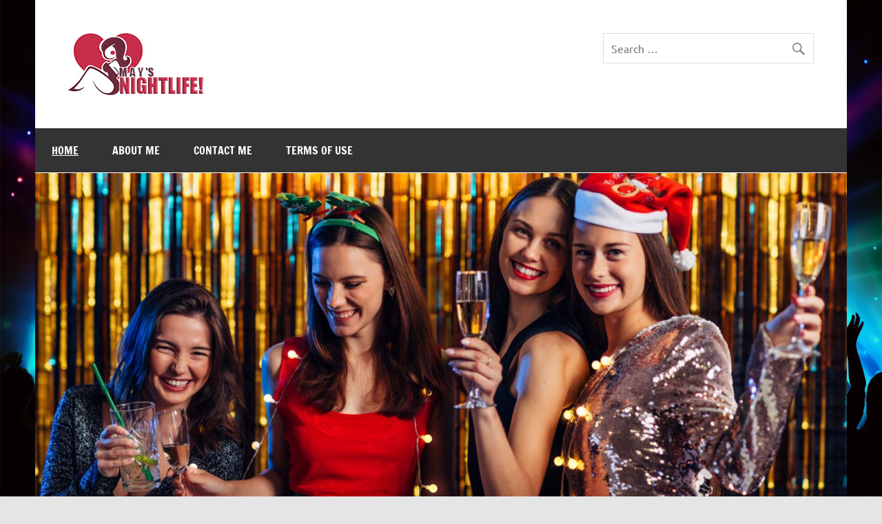

--- FILE ---
content_type: text/html; charset=UTF-8
request_url: https://www.mayr-kur.com/
body_size: 22218
content:
<!DOCTYPE html><!-- HTML 5 -->
<html dir="ltr" lang="en-US" prefix="og: https://ogp.me/ns#">

<head>
<meta charset="UTF-8" />
<meta name="viewport" content="width=device-width, initial-scale=1">
<link rel="profile" href="http://gmpg.org/xfn/11" />
<link rel="pingback" href="https://www.mayr-kur.com/xmlrpc.php" />

<title>May's Nightlife! | Where Every Night Tells a Story</title>

		<!-- All in One SEO 4.6.3 - aioseo.com -->
		<meta name="description" content="On May&#039;s Nightlife, you&#039;ll discover detailed reviews of the hottest venues, exclusive event previews, and tips on where to find the best music, drinks, and atmosphere." />
		<meta name="robots" content="max-image-preview:large" />
		<link rel="canonical" href="https://www.mayr-kur.com/" />
		<meta name="generator" content="All in One SEO (AIOSEO) 4.6.3" />
		<meta property="og:locale" content="en_US" />
		<meta property="og:site_name" content="May&#039;s Nightlife! - Where Every Night Tells a Story" />
		<meta property="og:type" content="website" />
		<meta property="og:title" content="May&#039;s Nightlife! | Where Every Night Tells a Story" />
		<meta property="og:description" content="On May&#039;s Nightlife, you&#039;ll discover detailed reviews of the hottest venues, exclusive event previews, and tips on where to find the best music, drinks, and atmosphere." />
		<meta property="og:url" content="https://www.mayr-kur.com/" />
		<meta property="og:image" content="https://www.mayr-kur.com/wp-content/uploads/2024/06/maynight.jpg" />
		<meta property="og:image:secure_url" content="https://www.mayr-kur.com/wp-content/uploads/2024/06/maynight.jpg" />
		<meta name="twitter:card" content="summary" />
		<meta name="twitter:title" content="May&#039;s Nightlife! | Where Every Night Tells a Story" />
		<meta name="twitter:description" content="On May&#039;s Nightlife, you&#039;ll discover detailed reviews of the hottest venues, exclusive event previews, and tips on where to find the best music, drinks, and atmosphere." />
		<meta name="twitter:image" content="https://www.mayr-kur.com/wp-content/uploads/2024/06/maynight.jpg" />
		<script type="application/ld+json" class="aioseo-schema">
			{"@context":"https:\/\/schema.org","@graph":[{"@type":"BreadcrumbList","@id":"https:\/\/www.mayr-kur.com\/#breadcrumblist","itemListElement":[{"@type":"ListItem","@id":"https:\/\/www.mayr-kur.com\/#listItem","position":1,"name":"Home"}]},{"@type":"CollectionPage","@id":"https:\/\/www.mayr-kur.com\/#collectionpage","url":"https:\/\/www.mayr-kur.com\/","name":"May's Nightlife! | Where Every Night Tells a Story","description":"On May's Nightlife, you'll discover detailed reviews of the hottest venues, exclusive event previews, and tips on where to find the best music, drinks, and atmosphere.","inLanguage":"en-US","isPartOf":{"@id":"https:\/\/www.mayr-kur.com\/#website"},"breadcrumb":{"@id":"https:\/\/www.mayr-kur.com\/#breadcrumblist"},"about":{"@id":"https:\/\/www.mayr-kur.com\/#organization"}},{"@type":"Organization","@id":"https:\/\/www.mayr-kur.com\/#organization","name":"May's Nightlife!","url":"https:\/\/www.mayr-kur.com\/","logo":{"@type":"ImageObject","url":"https:\/\/www.mayr-kur.com\/wp-content\/uploads\/2024\/06\/maynight.jpg","@id":"https:\/\/www.mayr-kur.com\/#organizationLogo","width":196,"height":90},"image":{"@id":"https:\/\/www.mayr-kur.com\/#organizationLogo"}},{"@type":"WebSite","@id":"https:\/\/www.mayr-kur.com\/#website","url":"https:\/\/www.mayr-kur.com\/","name":"May's Nightlife!","description":"Where Every Night Tells a Story","inLanguage":"en-US","publisher":{"@id":"https:\/\/www.mayr-kur.com\/#organization"},"potentialAction":{"@type":"SearchAction","target":{"@type":"EntryPoint","urlTemplate":"https:\/\/www.mayr-kur.com\/?s={search_term_string}"},"query-input":"required name=search_term_string"}}]}
		</script>
		<!-- All in One SEO -->

<link rel="alternate" type="application/rss+xml" title="May&#039;s Nightlife! &raquo; Feed" href="https://www.mayr-kur.com/feed/" />
<link rel="alternate" type="application/rss+xml" title="May&#039;s Nightlife! &raquo; Comments Feed" href="https://www.mayr-kur.com/comments/feed/" />
<style id='wp-img-auto-sizes-contain-inline-css' type='text/css'>
img:is([sizes=auto i],[sizes^="auto," i]){contain-intrinsic-size:3000px 1500px}
/*# sourceURL=wp-img-auto-sizes-contain-inline-css */
</style>
<link rel='stylesheet' id='dynamicnews-custom-fonts-css' href='https://www.mayr-kur.com/wp-content/themes/dynamic-news-lite/css/custom-fonts.css?ver=20180413' type='text/css' media='all' />
<style id='wp-emoji-styles-inline-css' type='text/css'>

	img.wp-smiley, img.emoji {
		display: inline !important;
		border: none !important;
		box-shadow: none !important;
		height: 1em !important;
		width: 1em !important;
		margin: 0 0.07em !important;
		vertical-align: -0.1em !important;
		background: none !important;
		padding: 0 !important;
	}
/*# sourceURL=wp-emoji-styles-inline-css */
</style>
<style id='wp-block-library-inline-css' type='text/css'>
:root{--wp-block-synced-color:#7a00df;--wp-block-synced-color--rgb:122,0,223;--wp-bound-block-color:var(--wp-block-synced-color);--wp-editor-canvas-background:#ddd;--wp-admin-theme-color:#007cba;--wp-admin-theme-color--rgb:0,124,186;--wp-admin-theme-color-darker-10:#006ba1;--wp-admin-theme-color-darker-10--rgb:0,107,160.5;--wp-admin-theme-color-darker-20:#005a87;--wp-admin-theme-color-darker-20--rgb:0,90,135;--wp-admin-border-width-focus:2px}@media (min-resolution:192dpi){:root{--wp-admin-border-width-focus:1.5px}}.wp-element-button{cursor:pointer}:root .has-very-light-gray-background-color{background-color:#eee}:root .has-very-dark-gray-background-color{background-color:#313131}:root .has-very-light-gray-color{color:#eee}:root .has-very-dark-gray-color{color:#313131}:root .has-vivid-green-cyan-to-vivid-cyan-blue-gradient-background{background:linear-gradient(135deg,#00d084,#0693e3)}:root .has-purple-crush-gradient-background{background:linear-gradient(135deg,#34e2e4,#4721fb 50%,#ab1dfe)}:root .has-hazy-dawn-gradient-background{background:linear-gradient(135deg,#faaca8,#dad0ec)}:root .has-subdued-olive-gradient-background{background:linear-gradient(135deg,#fafae1,#67a671)}:root .has-atomic-cream-gradient-background{background:linear-gradient(135deg,#fdd79a,#004a59)}:root .has-nightshade-gradient-background{background:linear-gradient(135deg,#330968,#31cdcf)}:root .has-midnight-gradient-background{background:linear-gradient(135deg,#020381,#2874fc)}:root{--wp--preset--font-size--normal:16px;--wp--preset--font-size--huge:42px}.has-regular-font-size{font-size:1em}.has-larger-font-size{font-size:2.625em}.has-normal-font-size{font-size:var(--wp--preset--font-size--normal)}.has-huge-font-size{font-size:var(--wp--preset--font-size--huge)}.has-text-align-center{text-align:center}.has-text-align-left{text-align:left}.has-text-align-right{text-align:right}.has-fit-text{white-space:nowrap!important}#end-resizable-editor-section{display:none}.aligncenter{clear:both}.items-justified-left{justify-content:flex-start}.items-justified-center{justify-content:center}.items-justified-right{justify-content:flex-end}.items-justified-space-between{justify-content:space-between}.screen-reader-text{border:0;clip-path:inset(50%);height:1px;margin:-1px;overflow:hidden;padding:0;position:absolute;width:1px;word-wrap:normal!important}.screen-reader-text:focus{background-color:#ddd;clip-path:none;color:#444;display:block;font-size:1em;height:auto;left:5px;line-height:normal;padding:15px 23px 14px;text-decoration:none;top:5px;width:auto;z-index:100000}html :where(.has-border-color){border-style:solid}html :where([style*=border-top-color]){border-top-style:solid}html :where([style*=border-right-color]){border-right-style:solid}html :where([style*=border-bottom-color]){border-bottom-style:solid}html :where([style*=border-left-color]){border-left-style:solid}html :where([style*=border-width]){border-style:solid}html :where([style*=border-top-width]){border-top-style:solid}html :where([style*=border-right-width]){border-right-style:solid}html :where([style*=border-bottom-width]){border-bottom-style:solid}html :where([style*=border-left-width]){border-left-style:solid}html :where(img[class*=wp-image-]){height:auto;max-width:100%}:where(figure){margin:0 0 1em}html :where(.is-position-sticky){--wp-admin--admin-bar--position-offset:var(--wp-admin--admin-bar--height,0px)}@media screen and (max-width:600px){html :where(.is-position-sticky){--wp-admin--admin-bar--position-offset:0px}}

/*# sourceURL=wp-block-library-inline-css */
</style><style id='wp-block-image-inline-css' type='text/css'>
.wp-block-image>a,.wp-block-image>figure>a{display:inline-block}.wp-block-image img{box-sizing:border-box;height:auto;max-width:100%;vertical-align:bottom}@media not (prefers-reduced-motion){.wp-block-image img.hide{visibility:hidden}.wp-block-image img.show{animation:show-content-image .4s}}.wp-block-image[style*=border-radius] img,.wp-block-image[style*=border-radius]>a{border-radius:inherit}.wp-block-image.has-custom-border img{box-sizing:border-box}.wp-block-image.aligncenter{text-align:center}.wp-block-image.alignfull>a,.wp-block-image.alignwide>a{width:100%}.wp-block-image.alignfull img,.wp-block-image.alignwide img{height:auto;width:100%}.wp-block-image .aligncenter,.wp-block-image .alignleft,.wp-block-image .alignright,.wp-block-image.aligncenter,.wp-block-image.alignleft,.wp-block-image.alignright{display:table}.wp-block-image .aligncenter>figcaption,.wp-block-image .alignleft>figcaption,.wp-block-image .alignright>figcaption,.wp-block-image.aligncenter>figcaption,.wp-block-image.alignleft>figcaption,.wp-block-image.alignright>figcaption{caption-side:bottom;display:table-caption}.wp-block-image .alignleft{float:left;margin:.5em 1em .5em 0}.wp-block-image .alignright{float:right;margin:.5em 0 .5em 1em}.wp-block-image .aligncenter{margin-left:auto;margin-right:auto}.wp-block-image :where(figcaption){margin-bottom:1em;margin-top:.5em}.wp-block-image.is-style-circle-mask img{border-radius:9999px}@supports ((-webkit-mask-image:none) or (mask-image:none)) or (-webkit-mask-image:none){.wp-block-image.is-style-circle-mask img{border-radius:0;-webkit-mask-image:url('data:image/svg+xml;utf8,<svg viewBox="0 0 100 100" xmlns="http://www.w3.org/2000/svg"><circle cx="50" cy="50" r="50"/></svg>');mask-image:url('data:image/svg+xml;utf8,<svg viewBox="0 0 100 100" xmlns="http://www.w3.org/2000/svg"><circle cx="50" cy="50" r="50"/></svg>');mask-mode:alpha;-webkit-mask-position:center;mask-position:center;-webkit-mask-repeat:no-repeat;mask-repeat:no-repeat;-webkit-mask-size:contain;mask-size:contain}}:root :where(.wp-block-image.is-style-rounded img,.wp-block-image .is-style-rounded img){border-radius:9999px}.wp-block-image figure{margin:0}.wp-lightbox-container{display:flex;flex-direction:column;position:relative}.wp-lightbox-container img{cursor:zoom-in}.wp-lightbox-container img:hover+button{opacity:1}.wp-lightbox-container button{align-items:center;backdrop-filter:blur(16px) saturate(180%);background-color:#5a5a5a40;border:none;border-radius:4px;cursor:zoom-in;display:flex;height:20px;justify-content:center;opacity:0;padding:0;position:absolute;right:16px;text-align:center;top:16px;width:20px;z-index:100}@media not (prefers-reduced-motion){.wp-lightbox-container button{transition:opacity .2s ease}}.wp-lightbox-container button:focus-visible{outline:3px auto #5a5a5a40;outline:3px auto -webkit-focus-ring-color;outline-offset:3px}.wp-lightbox-container button:hover{cursor:pointer;opacity:1}.wp-lightbox-container button:focus{opacity:1}.wp-lightbox-container button:focus,.wp-lightbox-container button:hover,.wp-lightbox-container button:not(:hover):not(:active):not(.has-background){background-color:#5a5a5a40;border:none}.wp-lightbox-overlay{box-sizing:border-box;cursor:zoom-out;height:100vh;left:0;overflow:hidden;position:fixed;top:0;visibility:hidden;width:100%;z-index:100000}.wp-lightbox-overlay .close-button{align-items:center;cursor:pointer;display:flex;justify-content:center;min-height:40px;min-width:40px;padding:0;position:absolute;right:calc(env(safe-area-inset-right) + 16px);top:calc(env(safe-area-inset-top) + 16px);z-index:5000000}.wp-lightbox-overlay .close-button:focus,.wp-lightbox-overlay .close-button:hover,.wp-lightbox-overlay .close-button:not(:hover):not(:active):not(.has-background){background:none;border:none}.wp-lightbox-overlay .lightbox-image-container{height:var(--wp--lightbox-container-height);left:50%;overflow:hidden;position:absolute;top:50%;transform:translate(-50%,-50%);transform-origin:top left;width:var(--wp--lightbox-container-width);z-index:9999999999}.wp-lightbox-overlay .wp-block-image{align-items:center;box-sizing:border-box;display:flex;height:100%;justify-content:center;margin:0;position:relative;transform-origin:0 0;width:100%;z-index:3000000}.wp-lightbox-overlay .wp-block-image img{height:var(--wp--lightbox-image-height);min-height:var(--wp--lightbox-image-height);min-width:var(--wp--lightbox-image-width);width:var(--wp--lightbox-image-width)}.wp-lightbox-overlay .wp-block-image figcaption{display:none}.wp-lightbox-overlay button{background:none;border:none}.wp-lightbox-overlay .scrim{background-color:#fff;height:100%;opacity:.9;position:absolute;width:100%;z-index:2000000}.wp-lightbox-overlay.active{visibility:visible}@media not (prefers-reduced-motion){.wp-lightbox-overlay.active{animation:turn-on-visibility .25s both}.wp-lightbox-overlay.active img{animation:turn-on-visibility .35s both}.wp-lightbox-overlay.show-closing-animation:not(.active){animation:turn-off-visibility .35s both}.wp-lightbox-overlay.show-closing-animation:not(.active) img{animation:turn-off-visibility .25s both}.wp-lightbox-overlay.zoom.active{animation:none;opacity:1;visibility:visible}.wp-lightbox-overlay.zoom.active .lightbox-image-container{animation:lightbox-zoom-in .4s}.wp-lightbox-overlay.zoom.active .lightbox-image-container img{animation:none}.wp-lightbox-overlay.zoom.active .scrim{animation:turn-on-visibility .4s forwards}.wp-lightbox-overlay.zoom.show-closing-animation:not(.active){animation:none}.wp-lightbox-overlay.zoom.show-closing-animation:not(.active) .lightbox-image-container{animation:lightbox-zoom-out .4s}.wp-lightbox-overlay.zoom.show-closing-animation:not(.active) .lightbox-image-container img{animation:none}.wp-lightbox-overlay.zoom.show-closing-animation:not(.active) .scrim{animation:turn-off-visibility .4s forwards}}@keyframes show-content-image{0%{visibility:hidden}99%{visibility:hidden}to{visibility:visible}}@keyframes turn-on-visibility{0%{opacity:0}to{opacity:1}}@keyframes turn-off-visibility{0%{opacity:1;visibility:visible}99%{opacity:0;visibility:visible}to{opacity:0;visibility:hidden}}@keyframes lightbox-zoom-in{0%{transform:translate(calc((-100vw + var(--wp--lightbox-scrollbar-width))/2 + var(--wp--lightbox-initial-left-position)),calc(-50vh + var(--wp--lightbox-initial-top-position))) scale(var(--wp--lightbox-scale))}to{transform:translate(-50%,-50%) scale(1)}}@keyframes lightbox-zoom-out{0%{transform:translate(-50%,-50%) scale(1);visibility:visible}99%{visibility:visible}to{transform:translate(calc((-100vw + var(--wp--lightbox-scrollbar-width))/2 + var(--wp--lightbox-initial-left-position)),calc(-50vh + var(--wp--lightbox-initial-top-position))) scale(var(--wp--lightbox-scale));visibility:hidden}}
/*# sourceURL=https://www.mayr-kur.com/wp-includes/blocks/image/style.min.css */
</style>
<style id='wp-block-list-inline-css' type='text/css'>
ol,ul{box-sizing:border-box}:root :where(.wp-block-list.has-background){padding:1.25em 2.375em}
/*# sourceURL=https://www.mayr-kur.com/wp-includes/blocks/list/style.min.css */
</style>
<style id='wp-block-embed-inline-css' type='text/css'>
.wp-block-embed.alignleft,.wp-block-embed.alignright,.wp-block[data-align=left]>[data-type="core/embed"],.wp-block[data-align=right]>[data-type="core/embed"]{max-width:360px;width:100%}.wp-block-embed.alignleft .wp-block-embed__wrapper,.wp-block-embed.alignright .wp-block-embed__wrapper,.wp-block[data-align=left]>[data-type="core/embed"] .wp-block-embed__wrapper,.wp-block[data-align=right]>[data-type="core/embed"] .wp-block-embed__wrapper{min-width:280px}.wp-block-cover .wp-block-embed{min-height:240px;min-width:320px}.wp-block-embed{overflow-wrap:break-word}.wp-block-embed :where(figcaption){margin-bottom:1em;margin-top:.5em}.wp-block-embed iframe{max-width:100%}.wp-block-embed__wrapper{position:relative}.wp-embed-responsive .wp-has-aspect-ratio .wp-block-embed__wrapper:before{content:"";display:block;padding-top:50%}.wp-embed-responsive .wp-has-aspect-ratio iframe{bottom:0;height:100%;left:0;position:absolute;right:0;top:0;width:100%}.wp-embed-responsive .wp-embed-aspect-21-9 .wp-block-embed__wrapper:before{padding-top:42.85%}.wp-embed-responsive .wp-embed-aspect-18-9 .wp-block-embed__wrapper:before{padding-top:50%}.wp-embed-responsive .wp-embed-aspect-16-9 .wp-block-embed__wrapper:before{padding-top:56.25%}.wp-embed-responsive .wp-embed-aspect-4-3 .wp-block-embed__wrapper:before{padding-top:75%}.wp-embed-responsive .wp-embed-aspect-1-1 .wp-block-embed__wrapper:before{padding-top:100%}.wp-embed-responsive .wp-embed-aspect-9-16 .wp-block-embed__wrapper:before{padding-top:177.77%}.wp-embed-responsive .wp-embed-aspect-1-2 .wp-block-embed__wrapper:before{padding-top:200%}
/*# sourceURL=https://www.mayr-kur.com/wp-includes/blocks/embed/style.min.css */
</style>
<style id='wp-block-paragraph-inline-css' type='text/css'>
.is-small-text{font-size:.875em}.is-regular-text{font-size:1em}.is-large-text{font-size:2.25em}.is-larger-text{font-size:3em}.has-drop-cap:not(:focus):first-letter{float:left;font-size:8.4em;font-style:normal;font-weight:100;line-height:.68;margin:.05em .1em 0 0;text-transform:uppercase}body.rtl .has-drop-cap:not(:focus):first-letter{float:none;margin-left:.1em}p.has-drop-cap.has-background{overflow:hidden}:root :where(p.has-background){padding:1.25em 2.375em}:where(p.has-text-color:not(.has-link-color)) a{color:inherit}p.has-text-align-left[style*="writing-mode:vertical-lr"],p.has-text-align-right[style*="writing-mode:vertical-rl"]{rotate:180deg}
/*# sourceURL=https://www.mayr-kur.com/wp-includes/blocks/paragraph/style.min.css */
</style>
<style id='global-styles-inline-css' type='text/css'>
:root{--wp--preset--aspect-ratio--square: 1;--wp--preset--aspect-ratio--4-3: 4/3;--wp--preset--aspect-ratio--3-4: 3/4;--wp--preset--aspect-ratio--3-2: 3/2;--wp--preset--aspect-ratio--2-3: 2/3;--wp--preset--aspect-ratio--16-9: 16/9;--wp--preset--aspect-ratio--9-16: 9/16;--wp--preset--color--black: #353535;--wp--preset--color--cyan-bluish-gray: #abb8c3;--wp--preset--color--white: #ffffff;--wp--preset--color--pale-pink: #f78da7;--wp--preset--color--vivid-red: #cf2e2e;--wp--preset--color--luminous-vivid-orange: #ff6900;--wp--preset--color--luminous-vivid-amber: #fcb900;--wp--preset--color--light-green-cyan: #7bdcb5;--wp--preset--color--vivid-green-cyan: #00d084;--wp--preset--color--pale-cyan-blue: #8ed1fc;--wp--preset--color--vivid-cyan-blue: #0693e3;--wp--preset--color--vivid-purple: #9b51e0;--wp--preset--color--primary: #e84747;--wp--preset--color--light-gray: #f0f0f0;--wp--preset--color--dark-gray: #777777;--wp--preset--gradient--vivid-cyan-blue-to-vivid-purple: linear-gradient(135deg,rgb(6,147,227) 0%,rgb(155,81,224) 100%);--wp--preset--gradient--light-green-cyan-to-vivid-green-cyan: linear-gradient(135deg,rgb(122,220,180) 0%,rgb(0,208,130) 100%);--wp--preset--gradient--luminous-vivid-amber-to-luminous-vivid-orange: linear-gradient(135deg,rgb(252,185,0) 0%,rgb(255,105,0) 100%);--wp--preset--gradient--luminous-vivid-orange-to-vivid-red: linear-gradient(135deg,rgb(255,105,0) 0%,rgb(207,46,46) 100%);--wp--preset--gradient--very-light-gray-to-cyan-bluish-gray: linear-gradient(135deg,rgb(238,238,238) 0%,rgb(169,184,195) 100%);--wp--preset--gradient--cool-to-warm-spectrum: linear-gradient(135deg,rgb(74,234,220) 0%,rgb(151,120,209) 20%,rgb(207,42,186) 40%,rgb(238,44,130) 60%,rgb(251,105,98) 80%,rgb(254,248,76) 100%);--wp--preset--gradient--blush-light-purple: linear-gradient(135deg,rgb(255,206,236) 0%,rgb(152,150,240) 100%);--wp--preset--gradient--blush-bordeaux: linear-gradient(135deg,rgb(254,205,165) 0%,rgb(254,45,45) 50%,rgb(107,0,62) 100%);--wp--preset--gradient--luminous-dusk: linear-gradient(135deg,rgb(255,203,112) 0%,rgb(199,81,192) 50%,rgb(65,88,208) 100%);--wp--preset--gradient--pale-ocean: linear-gradient(135deg,rgb(255,245,203) 0%,rgb(182,227,212) 50%,rgb(51,167,181) 100%);--wp--preset--gradient--electric-grass: linear-gradient(135deg,rgb(202,248,128) 0%,rgb(113,206,126) 100%);--wp--preset--gradient--midnight: linear-gradient(135deg,rgb(2,3,129) 0%,rgb(40,116,252) 100%);--wp--preset--font-size--small: 13px;--wp--preset--font-size--medium: 20px;--wp--preset--font-size--large: 36px;--wp--preset--font-size--x-large: 42px;--wp--preset--spacing--20: 0.44rem;--wp--preset--spacing--30: 0.67rem;--wp--preset--spacing--40: 1rem;--wp--preset--spacing--50: 1.5rem;--wp--preset--spacing--60: 2.25rem;--wp--preset--spacing--70: 3.38rem;--wp--preset--spacing--80: 5.06rem;--wp--preset--shadow--natural: 6px 6px 9px rgba(0, 0, 0, 0.2);--wp--preset--shadow--deep: 12px 12px 50px rgba(0, 0, 0, 0.4);--wp--preset--shadow--sharp: 6px 6px 0px rgba(0, 0, 0, 0.2);--wp--preset--shadow--outlined: 6px 6px 0px -3px rgb(255, 255, 255), 6px 6px rgb(0, 0, 0);--wp--preset--shadow--crisp: 6px 6px 0px rgb(0, 0, 0);}:where(.is-layout-flex){gap: 0.5em;}:where(.is-layout-grid){gap: 0.5em;}body .is-layout-flex{display: flex;}.is-layout-flex{flex-wrap: wrap;align-items: center;}.is-layout-flex > :is(*, div){margin: 0;}body .is-layout-grid{display: grid;}.is-layout-grid > :is(*, div){margin: 0;}:where(.wp-block-columns.is-layout-flex){gap: 2em;}:where(.wp-block-columns.is-layout-grid){gap: 2em;}:where(.wp-block-post-template.is-layout-flex){gap: 1.25em;}:where(.wp-block-post-template.is-layout-grid){gap: 1.25em;}.has-black-color{color: var(--wp--preset--color--black) !important;}.has-cyan-bluish-gray-color{color: var(--wp--preset--color--cyan-bluish-gray) !important;}.has-white-color{color: var(--wp--preset--color--white) !important;}.has-pale-pink-color{color: var(--wp--preset--color--pale-pink) !important;}.has-vivid-red-color{color: var(--wp--preset--color--vivid-red) !important;}.has-luminous-vivid-orange-color{color: var(--wp--preset--color--luminous-vivid-orange) !important;}.has-luminous-vivid-amber-color{color: var(--wp--preset--color--luminous-vivid-amber) !important;}.has-light-green-cyan-color{color: var(--wp--preset--color--light-green-cyan) !important;}.has-vivid-green-cyan-color{color: var(--wp--preset--color--vivid-green-cyan) !important;}.has-pale-cyan-blue-color{color: var(--wp--preset--color--pale-cyan-blue) !important;}.has-vivid-cyan-blue-color{color: var(--wp--preset--color--vivid-cyan-blue) !important;}.has-vivid-purple-color{color: var(--wp--preset--color--vivid-purple) !important;}.has-black-background-color{background-color: var(--wp--preset--color--black) !important;}.has-cyan-bluish-gray-background-color{background-color: var(--wp--preset--color--cyan-bluish-gray) !important;}.has-white-background-color{background-color: var(--wp--preset--color--white) !important;}.has-pale-pink-background-color{background-color: var(--wp--preset--color--pale-pink) !important;}.has-vivid-red-background-color{background-color: var(--wp--preset--color--vivid-red) !important;}.has-luminous-vivid-orange-background-color{background-color: var(--wp--preset--color--luminous-vivid-orange) !important;}.has-luminous-vivid-amber-background-color{background-color: var(--wp--preset--color--luminous-vivid-amber) !important;}.has-light-green-cyan-background-color{background-color: var(--wp--preset--color--light-green-cyan) !important;}.has-vivid-green-cyan-background-color{background-color: var(--wp--preset--color--vivid-green-cyan) !important;}.has-pale-cyan-blue-background-color{background-color: var(--wp--preset--color--pale-cyan-blue) !important;}.has-vivid-cyan-blue-background-color{background-color: var(--wp--preset--color--vivid-cyan-blue) !important;}.has-vivid-purple-background-color{background-color: var(--wp--preset--color--vivid-purple) !important;}.has-black-border-color{border-color: var(--wp--preset--color--black) !important;}.has-cyan-bluish-gray-border-color{border-color: var(--wp--preset--color--cyan-bluish-gray) !important;}.has-white-border-color{border-color: var(--wp--preset--color--white) !important;}.has-pale-pink-border-color{border-color: var(--wp--preset--color--pale-pink) !important;}.has-vivid-red-border-color{border-color: var(--wp--preset--color--vivid-red) !important;}.has-luminous-vivid-orange-border-color{border-color: var(--wp--preset--color--luminous-vivid-orange) !important;}.has-luminous-vivid-amber-border-color{border-color: var(--wp--preset--color--luminous-vivid-amber) !important;}.has-light-green-cyan-border-color{border-color: var(--wp--preset--color--light-green-cyan) !important;}.has-vivid-green-cyan-border-color{border-color: var(--wp--preset--color--vivid-green-cyan) !important;}.has-pale-cyan-blue-border-color{border-color: var(--wp--preset--color--pale-cyan-blue) !important;}.has-vivid-cyan-blue-border-color{border-color: var(--wp--preset--color--vivid-cyan-blue) !important;}.has-vivid-purple-border-color{border-color: var(--wp--preset--color--vivid-purple) !important;}.has-vivid-cyan-blue-to-vivid-purple-gradient-background{background: var(--wp--preset--gradient--vivid-cyan-blue-to-vivid-purple) !important;}.has-light-green-cyan-to-vivid-green-cyan-gradient-background{background: var(--wp--preset--gradient--light-green-cyan-to-vivid-green-cyan) !important;}.has-luminous-vivid-amber-to-luminous-vivid-orange-gradient-background{background: var(--wp--preset--gradient--luminous-vivid-amber-to-luminous-vivid-orange) !important;}.has-luminous-vivid-orange-to-vivid-red-gradient-background{background: var(--wp--preset--gradient--luminous-vivid-orange-to-vivid-red) !important;}.has-very-light-gray-to-cyan-bluish-gray-gradient-background{background: var(--wp--preset--gradient--very-light-gray-to-cyan-bluish-gray) !important;}.has-cool-to-warm-spectrum-gradient-background{background: var(--wp--preset--gradient--cool-to-warm-spectrum) !important;}.has-blush-light-purple-gradient-background{background: var(--wp--preset--gradient--blush-light-purple) !important;}.has-blush-bordeaux-gradient-background{background: var(--wp--preset--gradient--blush-bordeaux) !important;}.has-luminous-dusk-gradient-background{background: var(--wp--preset--gradient--luminous-dusk) !important;}.has-pale-ocean-gradient-background{background: var(--wp--preset--gradient--pale-ocean) !important;}.has-electric-grass-gradient-background{background: var(--wp--preset--gradient--electric-grass) !important;}.has-midnight-gradient-background{background: var(--wp--preset--gradient--midnight) !important;}.has-small-font-size{font-size: var(--wp--preset--font-size--small) !important;}.has-medium-font-size{font-size: var(--wp--preset--font-size--medium) !important;}.has-large-font-size{font-size: var(--wp--preset--font-size--large) !important;}.has-x-large-font-size{font-size: var(--wp--preset--font-size--x-large) !important;}
/*# sourceURL=global-styles-inline-css */
</style>

<style id='classic-theme-styles-inline-css' type='text/css'>
/*! This file is auto-generated */
.wp-block-button__link{color:#fff;background-color:#32373c;border-radius:9999px;box-shadow:none;text-decoration:none;padding:calc(.667em + 2px) calc(1.333em + 2px);font-size:1.125em}.wp-block-file__button{background:#32373c;color:#fff;text-decoration:none}
/*# sourceURL=/wp-includes/css/classic-themes.min.css */
</style>
<link rel='stylesheet' id='SFSIPLUSmainCss-css' href='https://www.mayr-kur.com/wp-content/plugins/ultimate-social-media-plus/css/sfsi-style.css?ver=3.6.5' type='text/css' media='all' />
<link rel='stylesheet' id='dynamicnewslite-stylesheet-css' href='https://www.mayr-kur.com/wp-content/themes/dynamic-news-lite/style.css?ver=1.6.8' type='text/css' media='all' />
<style id='dynamicnewslite-stylesheet-inline-css' type='text/css'>
.site-title, .site-description {
	position: absolute;
	clip: rect(1px, 1px, 1px, 1px);
}
/*# sourceURL=dynamicnewslite-stylesheet-inline-css */
</style>
<link rel='stylesheet' id='genericons-css' href='https://www.mayr-kur.com/wp-content/themes/dynamic-news-lite/css/genericons/genericons.css?ver=3.4.1' type='text/css' media='all' />
<script type="text/javascript" src="https://www.mayr-kur.com/wp-includes/js/jquery/jquery.min.js?ver=3.7.1" id="jquery-core-js"></script>
<script type="text/javascript" src="https://www.mayr-kur.com/wp-includes/js/jquery/jquery-migrate.min.js?ver=3.4.1" id="jquery-migrate-js"></script>
<script type="text/javascript" id="dynamicnewslite-jquery-navigation-js-extra">
/* <![CDATA[ */
var dynamicnews_menu_title = {"text":"Menu"};
//# sourceURL=dynamicnewslite-jquery-navigation-js-extra
/* ]]> */
</script>
<script type="text/javascript" src="https://www.mayr-kur.com/wp-content/themes/dynamic-news-lite/js/navigation.js?ver=20210324" id="dynamicnewslite-jquery-navigation-js"></script>
<script type="text/javascript" id="dynamicnewslite-jquery-sidebar-js-extra">
/* <![CDATA[ */
var dynamicnews_sidebar_title = {"text":"Sidebar"};
//# sourceURL=dynamicnewslite-jquery-sidebar-js-extra
/* ]]> */
</script>
<script type="text/javascript" src="https://www.mayr-kur.com/wp-content/themes/dynamic-news-lite/js/sidebar.js?ver=20210324" id="dynamicnewslite-jquery-sidebar-js"></script>
<link rel="https://api.w.org/" href="https://www.mayr-kur.com/wp-json/" /><link rel="EditURI" type="application/rsd+xml" title="RSD" href="https://www.mayr-kur.com/xmlrpc.php?rsd" />
<meta name="generator" content="WordPress 6.9" />
	<script>
		window.addEventListener("sfsi_plus_functions_loaded", function() {
			var body = document.getElementsByTagName('body')[0];
			// console.log(body);
			body.classList.add("sfsi_plus_3.53");
		})
		// window.addEventListener('sfsi_plus_functions_loaded',function(e) {
		// 	jQuery("body").addClass("sfsi_plus_3.53")
		// });
		jQuery(document).ready(function(e) {
			jQuery("body").addClass("sfsi_plus_3.53")
		});

		function sfsi_plus_processfurther(ref) {
			var feed_id = '[base64]';
			var feedtype = 8;
			var email = jQuery(ref).find('input[name="email"]').val();
			var filter = /^(([^<>()[\]\\.,;:\s@\"]+(\.[^<>()[\]\\.,;:\s@\"]+)*)|(\".+\"))@((\[[0-9]{1,3}\.[0-9]{1,3}\.[0-9]{1,3}\.[0-9]{1,3}\])|(([a-zA-Z\-0-9]+\.)+[a-zA-Z]{2,}))$/;
			if ((email != "Enter your email") && (filter.test(email))) {
				if (feedtype == "8") {
					var url = "https://api.follow.it/subscription-form/" + feed_id + "/" + feedtype;
					window.open(url, "popupwindow", "scrollbars=yes,width=1080,height=760");
					return true;
				}
			} else {
				alert("Please enter email address");
				jQuery(ref).find('input[name="email"]').focus();
				return false;
			}
		}
	</script>
	<style>
		.sfsi_plus_subscribe_Popinner {
			width: 100% !important;
			height: auto !important;
			border: 1px solid #b5b5b5 !important;
			padding: 18px 0px !important;
			background-color: #ffffff !important;
		}

		.sfsi_plus_subscribe_Popinner form {
			margin: 0 20px !important;
		}

		.sfsi_plus_subscribe_Popinner h5 {
			font-family: Helvetica,Arial,sans-serif !important;

			font-weight: bold !important;
			color: #000000 !important;
			font-size: 16px !important;
			text-align: center !important;
			margin: 0 0 10px !important;
			padding: 0 !important;
		}

		.sfsi_plus_subscription_form_field {
			margin: 5px 0 !important;
			width: 100% !important;
			display: inline-flex;
			display: -webkit-inline-flex;
		}

		.sfsi_plus_subscription_form_field input {
			width: 100% !important;
			padding: 10px 0px !important;
		}

		.sfsi_plus_subscribe_Popinner input[type=email] {
			font-family: Helvetica,Arial,sans-serif !important;

			font-style: normal !important;
			color:  !important;
			font-size: 14px !important;
			text-align: center !important;
		}

		.sfsi_plus_subscribe_Popinner input[type=email]::-webkit-input-placeholder {
			font-family: Helvetica,Arial,sans-serif !important;

			font-style: normal !important;
			color:  !important;
			font-size: 14px !important;
			text-align: center !important;
		}

		.sfsi_plus_subscribe_Popinner input[type=email]:-moz-placeholder {
			/* Firefox 18- */
			font-family: Helvetica,Arial,sans-serif !important;

			font-style: normal !important;
			color:  !important;
			font-size: 14px !important;
			text-align: center !important;
		}

		.sfsi_plus_subscribe_Popinner input[type=email]::-moz-placeholder {
			/* Firefox 19+ */
			font-family: Helvetica,Arial,sans-serif !important;

			font-style: normal !important;
			color:  !important;
			font-size: 14px !important;
			text-align: center !important;
		}

		.sfsi_plus_subscribe_Popinner input[type=email]:-ms-input-placeholder {
			font-family: Helvetica,Arial,sans-serif !important;

			font-style: normal !important;
			color:  !important;
			font-size: 14px !important;
			text-align: center !important;
		}

		.sfsi_plus_subscribe_Popinner input[type=submit] {
			font-family: Helvetica,Arial,sans-serif !important;

			font-weight: bold !important;
			color: #000000 !important;
			font-size: 16px !important;
			text-align: center !important;
			background-color: #dedede !important;
		}
	</style>
	<meta name="follow.[base64]" content="MC1kVJS01g1sUpX6a9Q6"/>
<style type="text/css"></style>
<style type="text/css" id="custom-background-css">
body.custom-background { background-image: url("https://www.mayr-kur.com/wp-content/uploads/2024/06/199619344_c7646351-4387-43f9-9dc8-d672c04e695e.webp"); background-position: center center; background-size: cover; background-repeat: no-repeat; background-attachment: fixed; }
</style>
	<style>
.synved-social-resolution-single {
display: inline-block;
}
.synved-social-resolution-normal {
display: inline-block;
}
.synved-social-resolution-hidef {
display: none;
}

@media only screen and (min--moz-device-pixel-ratio: 2),
only screen and (-o-min-device-pixel-ratio: 2/1),
only screen and (-webkit-min-device-pixel-ratio: 2),
only screen and (min-device-pixel-ratio: 2),
only screen and (min-resolution: 2dppx),
only screen and (min-resolution: 192dpi) {
	.synved-social-resolution-normal {
	display: none;
	}
	.synved-social-resolution-hidef {
	display: inline-block;
	}
}
</style><link rel="icon" href="https://www.mayr-kur.com/wp-content/uploads/2024/06/cropped-dance-32x32.png" sizes="32x32" />
<link rel="icon" href="https://www.mayr-kur.com/wp-content/uploads/2024/06/cropped-dance-192x192.png" sizes="192x192" />
<link rel="apple-touch-icon" href="https://www.mayr-kur.com/wp-content/uploads/2024/06/cropped-dance-180x180.png" />
<meta name="msapplication-TileImage" content="https://www.mayr-kur.com/wp-content/uploads/2024/06/cropped-dance-270x270.png" />
</head>

<body class="home blog custom-background wp-custom-logo wp-theme-dynamic-news-lite sfsi_plus_actvite_theme_default sliding-sidebar mobile-header-none">

<a class="skip-link screen-reader-text" href="#content">Skip to content</a>

<div id="wrapper" class="hfeed">

	<div id="topnavi-wrap">
		
	<div id="topnavi" class="container clearfix">

		
	</div>
	</div>

	<div id="header-wrap">

		<header id="header" class="container clearfix" role="banner">

			<div id="logo" class="clearfix">

				<a href="https://www.mayr-kur.com/" class="custom-logo-link" rel="home" aria-current="page"><img width="196" height="90" src="https://www.mayr-kur.com/wp-content/uploads/2024/06/maynight.jpg" class="custom-logo" alt="May&#039;s Nightlife!" decoding="async" /></a>				
			<h1 class="site-title"><a href="https://www.mayr-kur.com/" rel="home">May&#039;s Nightlife!</a></h1>

						
			<p class="site-description">Where Every Night Tells a Story</p>

		
			</div>

			<div id="header-content" class="clearfix">
				
	<div id="header-search">
		
	<form role="search" method="get" class="search-form" action="https://www.mayr-kur.com/">
		<label>
			<span class="screen-reader-text">Search for:</span>
			<input type="search" class="search-field" placeholder="Search &hellip;" value="" name="s">
		</label>
		<button type="submit" class="search-submit">
			<span class="genericon-search"></span>
		</button>
	</form>

	</div>

			</div>

		</header>

	</div>

	<div id="navi-wrap">
		<nav id="mainnav" class="container clearfix" role="navigation">
			<ul id="mainnav-menu" class="main-navigation-menu"><li id="menu-item-43" class="menu-item menu-item-type-custom menu-item-object-custom current-menu-item current_page_item menu-item-home menu-item-43"><a href="http://www.mayr-kur.com" aria-current="page">Home</a></li>
<li id="menu-item-42" class="menu-item menu-item-type-post_type menu-item-object-page menu-item-42"><a href="https://www.mayr-kur.com/about-me/">About Me</a></li>
<li id="menu-item-41" class="menu-item menu-item-type-post_type menu-item-object-page menu-item-41"><a href="https://www.mayr-kur.com/contact-me/">Contact Me</a></li>
<li id="menu-item-57" class="menu-item menu-item-type-post_type menu-item-object-page menu-item-57"><a href="https://www.mayr-kur.com/terms-of-use/">Terms of Use</a></li>
</ul>		</nav>
	</div>

	
			<div id="custom-header">

				
					<img src="https://www.mayr-kur.com/wp-content/uploads/2024/06/cropped-may.jpg" srcset="https://www.mayr-kur.com/wp-content/uploads/2024/06/cropped-may.jpg 1340w, https://www.mayr-kur.com/wp-content/uploads/2024/06/cropped-may-300x150.jpg 300w, https://www.mayr-kur.com/wp-content/uploads/2024/06/cropped-may-1024x512.jpg 1024w, https://www.mayr-kur.com/wp-content/uploads/2024/06/cropped-may-768x384.jpg 768w, https://www.mayr-kur.com/wp-content/uploads/2024/06/cropped-may-420x210.jpg 420w" width="1340" height="670" alt="May&#039;s Nightlife!">

				
			</div>

		

	<div id="wrap" class="container clearfix">

		<section id="content" class="primary" role="main">

		
		
		
				
	<article id="post-19" class="post-19 post type-post status-publish format-standard hentry category-jobs category-korea category-nightlife tag-nightlife-opportunities tag-part-time-work tag-promoters">
		
		<h2 class="entry-title post-title"><a href="https://www.mayr-kur.com/finding-part-time-nightlife-opportunities-in-korea-where-to-look/" rel="bookmark">Finding Part-Time Nightlife Opportunities In Korea: Where To Look</a></h2>		
		<div class="entry-meta postmeta clearfix"><span class="meta-date sep"><a href="https://www.mayr-kur.com/finding-part-time-nightlife-opportunities-in-korea-where-to-look/" title="4:55 am" rel="bookmark"><time class="entry-date published updated" datetime="2024-05-30T04:55:12-03:30">May 30, 2024</time></a></span><span class="meta-author sep"> <span class="author vcard"><a class="url fn n" href="https://www.mayr-kur.com/author/marion/" title="View all posts by Marion" rel="author">Marion</a></span></span></div>
	
		
		<a href="https://www.mayr-kur.com/finding-part-time-nightlife-opportunities-in-korea-where-to-look/" rel="bookmark">
					</a>

			
		<div class="entry clearfix">
						
<p>South Korea, renowned for its culture, cutting-edge technology, and rich history, also boasts a vibrant nightlife scene. For those seeking part-time nightlife employment, opportunities abound – especially for women. Here’s where to look for part-time nightlife jobs in Korea – with the help of the most reliable website for that, <a href="https://bubblealba.com/" title="">bubblealba.com</a>!</p>



<figure class="wp-block-image size-large"><img fetchpriority="high" decoding="async" width="1024" height="683" src="https://www.mayr-kur.com/wp-content/uploads/2024/05/korean-nightlife-1024x683.webp" alt="" class="wp-image-20" srcset="https://www.mayr-kur.com/wp-content/uploads/2024/05/korean-nightlife-1024x683.webp 1024w, https://www.mayr-kur.com/wp-content/uploads/2024/05/korean-nightlife-300x200.webp 300w, https://www.mayr-kur.com/wp-content/uploads/2024/05/korean-nightlife-768x512.webp 768w, https://www.mayr-kur.com/wp-content/uploads/2024/05/korean-nightlife-1536x1024.webp 1536w, https://www.mayr-kur.com/wp-content/uploads/2024/05/korean-nightlife.webp 1600w" sizes="(max-width: 1024px) 100vw, 1024px" /></figure>



<p><strong>Popular Nightlife Districts</strong></p>



<p>Seoul is home to several bustling districts where nightlife thrives. Areas like Itaewon, Hongdae, and Gangnam are teeming with bars, clubs, and restaurants that frequently seek part-time staff.</p>



<p>Itaewon, known for its international vibe, offers numerous opportunities for those fluent in English. Hongdae, the epicenter of youth culture, is ideal for students looking for flexible hours. Gangnam, synonymous with luxury and trendiness, offers higher-end establishments that often pay more.</p>



<p><strong>Types of Part-Time Nightlife Jobs</strong></p>



<ul class="wp-block-list">
<li>Bartending and Waitstaff: Bars and clubs constantly seek bartenders and waitstaff to manage the influx of patrons. These roles typically require excellent customer service skills and, in many cases, a basic understanding of Korean. However, establishments in tourist-heavy areas often welcome English speakers.</li>
</ul>



<ul class="wp-block-list">
<li>Promoters and Event Staff: Nightclubs and event venues hire promoters and staff to organize and manage events. These jobs are perfect for outgoing women with a knack for networking. Duties include distributing flyers, managing guest lists, and ensuring events run smoothly.</li>
</ul>



<ul class="wp-block-list">
<li>Musicians and Performers: Korea’s nightlife often features live music and performances. Bars and clubs hire musicians, DJs, and performers to entertain their guests. Talented women can find opportunities to showcase their skills and gain exposure.</li>
</ul>



<ul class="wp-block-list">
<li>Language Exchange Hosts: Many bars host language exchange events where locals and expatriates come together to practice languages. These establishments often seek hosts to facilitate conversations and activities. This role is ideal for bilingual women who enjoy socializing and helping others learn.</li>
</ul>



<p><strong>How to Find Part-Time Nightlife Jobs</strong></p>



<ul class="wp-block-list">
<li>Online Job Portals: Websites like bubblealba.com list numerous part-time positions in the nightlife industry. These platforms allow job seekers to filter searches by location, job type, and language requirements.</li>
</ul>



<ul class="wp-block-list">
<li>Social Media Groups: Social media platforms are valuable resources. Groups such as “Jobs in Korea” and “Seoul Part-Time Jobs” regularly post job openings and allow users to network with employers and fellow job seekers.</li>
</ul>



<ul class="wp-block-list">
<li>Networking: Personal connections can be incredibly beneficial. Attending social events, language exchange meetups, and local festivals can lead to job opportunities. Building a network within the expatriate community or among locals can open doors to part-time positions.</li>
</ul>



<ul class="wp-block-list">
<li>Direct Applications: Lastly, visiting bars, clubs, and restaurants in person and inquiring about job openings can be effective. Carrying a resume and being prepared for an on-the-spot interview can make a positive impression on potential employers.</li>
</ul>
<a class="synved-social-button synved-social-button-share synved-social-size-48 synved-social-resolution-single synved-social-provider-facebook nolightbox" data-provider="facebook" target="_blank" rel="nofollow" title="Share on Facebook" href="https://www.facebook.com/sharer.php?u=https%3A%2F%2Fwww.mayr-kur.com%2Ffinding-part-time-nightlife-opportunities-in-korea-where-to-look%2F&#038;t=Finding%20Part-Time%20Nightlife%20Opportunities%20In%20Korea%3A%20Where%20To%20Look&#038;s=100&#038;p&#091;url&#093;=https%3A%2F%2Fwww.mayr-kur.com%2Ffinding-part-time-nightlife-opportunities-in-korea-where-to-look%2F&#038;p&#091;images&#093;&#091;0&#093;=https%3A%2F%2Fwww.mayr-kur.com%2Fwp-content%2Fuploads%2F2024%2F05%2Fkorean-nightlife-1024x683.webp&#038;p&#091;title&#093;=Finding%20Part-Time%20Nightlife%20Opportunities%20In%20Korea%3A%20Where%20To%20Look" style="font-size: 0px;width:48px;height:48px;margin:0;margin-bottom:5px;margin-right:5px"><img decoding="async" alt="Facebook" title="Share on Facebook" class="synved-share-image synved-social-image synved-social-image-share" width="48" height="48" style="display: inline;width:48px;height:48px;margin: 0;padding: 0;border: none;box-shadow: none" src="https://www.mayr-kur.com/wp-content/plugins/social-media-feather/synved-social/addons/extra-icons/image/social/darkslate/96x96/facebook.png" /></a><a class="synved-social-button synved-social-button-share synved-social-size-48 synved-social-resolution-single synved-social-provider-twitter nolightbox" data-provider="twitter" target="_blank" rel="nofollow" title="Share on Twitter" href="https://twitter.com/intent/tweet?url=https%3A%2F%2Fwww.mayr-kur.com%2Ffinding-part-time-nightlife-opportunities-in-korea-where-to-look%2F&#038;text=Hey%20check%20this%20out" style="font-size: 0px;width:48px;height:48px;margin:0;margin-bottom:5px;margin-right:5px"><img decoding="async" alt="twitter" title="Share on Twitter" class="synved-share-image synved-social-image synved-social-image-share" width="48" height="48" style="display: inline;width:48px;height:48px;margin: 0;padding: 0;border: none;box-shadow: none" src="https://www.mayr-kur.com/wp-content/plugins/social-media-feather/synved-social/addons/extra-icons/image/social/darkslate/96x96/twitter.png" /></a><a class="synved-social-button synved-social-button-share synved-social-size-48 synved-social-resolution-single synved-social-provider-reddit nolightbox" data-provider="reddit" target="_blank" rel="nofollow" title="Share on Reddit" href="https://www.reddit.com/submit?url=https%3A%2F%2Fwww.mayr-kur.com%2Ffinding-part-time-nightlife-opportunities-in-korea-where-to-look%2F&#038;title=Finding%20Part-Time%20Nightlife%20Opportunities%20In%20Korea%3A%20Where%20To%20Look" style="font-size: 0px;width:48px;height:48px;margin:0;margin-bottom:5px;margin-right:5px"><img loading="lazy" decoding="async" alt="reddit" title="Share on Reddit" class="synved-share-image synved-social-image synved-social-image-share" width="48" height="48" style="display: inline;width:48px;height:48px;margin: 0;padding: 0;border: none;box-shadow: none" src="https://www.mayr-kur.com/wp-content/plugins/social-media-feather/synved-social/addons/extra-icons/image/social/darkslate/96x96/reddit.png" /></a><a class="synved-social-button synved-social-button-share synved-social-size-48 synved-social-resolution-single synved-social-provider-pinterest nolightbox" data-provider="pinterest" target="_blank" rel="nofollow" title="Pin it with Pinterest" href="https://pinterest.com/pin/create/button/?url=https%3A%2F%2Fwww.mayr-kur.com%2Ffinding-part-time-nightlife-opportunities-in-korea-where-to-look%2F&#038;media=https%3A%2F%2Fwww.mayr-kur.com%2Fwp-content%2Fuploads%2F2024%2F05%2Fkorean-nightlife-1024x683.webp&#038;description=Finding%20Part-Time%20Nightlife%20Opportunities%20In%20Korea%3A%20Where%20To%20Look" style="font-size: 0px;width:48px;height:48px;margin:0;margin-bottom:5px;margin-right:5px"><img loading="lazy" decoding="async" alt="pinterest" title="Pin it with Pinterest" class="synved-share-image synved-social-image synved-social-image-share" width="48" height="48" style="display: inline;width:48px;height:48px;margin: 0;padding: 0;border: none;box-shadow: none" src="https://www.mayr-kur.com/wp-content/plugins/social-media-feather/synved-social/addons/extra-icons/image/social/darkslate/96x96/pinterest.png" /></a><a class="synved-social-button synved-social-button-share synved-social-size-48 synved-social-resolution-single synved-social-provider-linkedin nolightbox" data-provider="linkedin" target="_blank" rel="nofollow" title="Share on Linkedin" href="https://www.linkedin.com/shareArticle?mini=true&#038;url=https%3A%2F%2Fwww.mayr-kur.com%2Ffinding-part-time-nightlife-opportunities-in-korea-where-to-look%2F&#038;title=Finding%20Part-Time%20Nightlife%20Opportunities%20In%20Korea%3A%20Where%20To%20Look" style="font-size: 0px;width:48px;height:48px;margin:0;margin-bottom:5px;margin-right:5px"><img loading="lazy" decoding="async" alt="linkedin" title="Share on Linkedin" class="synved-share-image synved-social-image synved-social-image-share" width="48" height="48" style="display: inline;width:48px;height:48px;margin: 0;padding: 0;border: none;box-shadow: none" src="https://www.mayr-kur.com/wp-content/plugins/social-media-feather/synved-social/addons/extra-icons/image/social/darkslate/96x96/linkedin.png" /></a><a class="synved-social-button synved-social-button-share synved-social-size-48 synved-social-resolution-single synved-social-provider-mail nolightbox" data-provider="mail" rel="nofollow" title="Share by email" href="mailto:?subject=Finding%20Part-Time%20Nightlife%20Opportunities%20In%20Korea%3A%20Where%20To%20Look&#038;body=Hey%20check%20this%20out:%20https%3A%2F%2Fwww.mayr-kur.com%2Ffinding-part-time-nightlife-opportunities-in-korea-where-to-look%2F" style="font-size: 0px;width:48px;height:48px;margin:0;margin-bottom:5px"><img loading="lazy" decoding="async" alt="mail" title="Share by email" class="synved-share-image synved-social-image synved-social-image-share" width="48" height="48" style="display: inline;width:48px;height:48px;margin: 0;padding: 0;border: none;box-shadow: none" src="https://www.mayr-kur.com/wp-content/plugins/social-media-feather/synved-social/addons/extra-icons/image/social/darkslate/96x96/mail.png" /></a>			<div class="page-links"></div>
		</div>
		
		<div class="postinfo clearfix"></div>

	</article>
		
	<article id="post-22" class="post-22 post type-post status-publish format-standard hentry category-jobs category-korea tag-food-delivery tag-online-selling tag-side-hustles">
		
		<h2 class="entry-title post-title"><a href="https://www.mayr-kur.com/the-best-side-hustles-you-can-find-in-korea/" rel="bookmark">The Best Side Hustles You Can Find In Korea</a></h2>		
		<div class="entry-meta postmeta clearfix"><span class="meta-date sep"><a href="https://www.mayr-kur.com/the-best-side-hustles-you-can-find-in-korea/" title="4:55 am" rel="bookmark"><time class="entry-date published updated" datetime="2024-04-04T04:55:18-03:30">April 4, 2024</time></a></span><span class="meta-author sep"> <span class="author vcard"><a class="url fn n" href="https://www.mayr-kur.com/author/marion/" title="View all posts by Marion" rel="author">Marion</a></span></span></div>
	
		
		<a href="https://www.mayr-kur.com/the-best-side-hustles-you-can-find-in-korea/" rel="bookmark">
					</a>

			
		<div class="entry clearfix">
						<div class="wp-block-image">
<figure class="alignright size-full is-resized"><img loading="lazy" decoding="async" width="700" height="467" src="https://www.mayr-kur.com/wp-content/uploads/2024/05/side-hustle.webp" alt="" class="wp-image-23" style="width:555px;height:auto" srcset="https://www.mayr-kur.com/wp-content/uploads/2024/05/side-hustle.webp 700w, https://www.mayr-kur.com/wp-content/uploads/2024/05/side-hustle-300x200.webp 300w" sizes="auto, (max-width: 700px) 100vw, 700px" /></figure>
</div>


<p>In South Korea, side jobs have become popular as people seek to boost their income and get new opportunities beyond the usual employment. So if you’re looking for one, here are some of the best side hustles available in Korea right now.</p>



<p><strong>Embracing the Side Hustle Culture</strong></p>



<p>The concept of part-time gigs pursued alongside full-time employment, has gained traction worldwide, including in Korea. With rising living costs and a desire for <a href="https://my.morningstar.com/my/news/198320/a-simple-plan-for-financial-independence.aspx" title="">financial independence</a>, many Koreans are turning to side jobs to boost their income and pursue their passions. From freelance work to entrepreneurial ventures, they offer flexibility and potential for growth beyond the confines of a traditional nine-to-five job.</p>



<p><strong>Teaching English</strong></p>



<p>One of the most popular side hustles for foreigners in Korea is teaching English. With a high demand for English language education, particularly among students and working professionals, opportunities abound for English teachers. Whether through private tutoring, online teaching platforms, or part-time positions at language academies (hagwons), teaching English can be a lucrative and rewarding side hustle for those proficient in the language.</p>



<p><strong>Freelance Writing or Translation</strong></p>



<p>For those with strong writing skills or proficiency in multiple languages, freelance writing or translation can be lucrative in Korea. Many companies require content creation, copywriting, and translation services for marketing materials, websites, and publications. Freelancers can capitalize on this demand by offering their services on freelance platforms, networking with potential clients, and building a portfolio of work.</p>



<p><strong>Food Delivery</strong></p>



<p>Food delivery services have surged in popularity in Korea, presenting opportunities to earn extra income as delivery drivers or riders. Popular food platforms connect customers with restaurants and offer flexible delivery options for drivers. With the rise of online food ordering and the convenience of doorstep delivery, food delivery has become a viable side hustle for those looking to earn money on their own schedule.</p>



<p><strong>Online Selling</strong></p>



<p>The rise of e-commerce platforms has made it easier than ever to start online businesses and sell products or services. From handmade crafts and clothing to digital downloads and consulting services, the possibilities are endless. Certain platforms allow entrepreneurs to showcase their products and reach a wide audience of potential customers, making online selling a profitable side hustle for those with a knack for sales and marketing.</p>



<p><strong>Pet Sitting or Dog Walking</strong></p>



<p>Lastly, with pet ownership on the rise in Korea, there is a growing demand for pet sitting and dog walking services. People can offer their services as pet sitters, providing in-home care for pets while their owners are away, or as dog walkers, taking dogs for daily walks and exercise. Pet sitting and dog walking can be a rewarding side hustle for animal lovers at any time.</p>
<a class="synved-social-button synved-social-button-share synved-social-size-48 synved-social-resolution-single synved-social-provider-facebook nolightbox" data-provider="facebook" target="_blank" rel="nofollow" title="Share on Facebook" href="https://www.facebook.com/sharer.php?u=https%3A%2F%2Fwww.mayr-kur.com%2Fthe-best-side-hustles-you-can-find-in-korea%2F&#038;t=The%20Best%20Side%20Hustles%20You%20Can%20Find%20In%20Korea&#038;s=100&#038;p&#091;url&#093;=https%3A%2F%2Fwww.mayr-kur.com%2Fthe-best-side-hustles-you-can-find-in-korea%2F&#038;p&#091;images&#093;&#091;0&#093;=https%3A%2F%2Fwww.mayr-kur.com%2Fwp-content%2Fuploads%2F2024%2F05%2Fside-hustle.webp&#038;p&#091;title&#093;=The%20Best%20Side%20Hustles%20You%20Can%20Find%20In%20Korea" style="font-size: 0px;width:48px;height:48px;margin:0;margin-bottom:5px;margin-right:5px"><img loading="lazy" decoding="async" alt="Facebook" title="Share on Facebook" class="synved-share-image synved-social-image synved-social-image-share" width="48" height="48" style="display: inline;width:48px;height:48px;margin: 0;padding: 0;border: none;box-shadow: none" src="https://www.mayr-kur.com/wp-content/plugins/social-media-feather/synved-social/addons/extra-icons/image/social/darkslate/96x96/facebook.png" /></a><a class="synved-social-button synved-social-button-share synved-social-size-48 synved-social-resolution-single synved-social-provider-twitter nolightbox" data-provider="twitter" target="_blank" rel="nofollow" title="Share on Twitter" href="https://twitter.com/intent/tweet?url=https%3A%2F%2Fwww.mayr-kur.com%2Fthe-best-side-hustles-you-can-find-in-korea%2F&#038;text=Hey%20check%20this%20out" style="font-size: 0px;width:48px;height:48px;margin:0;margin-bottom:5px;margin-right:5px"><img loading="lazy" decoding="async" alt="twitter" title="Share on Twitter" class="synved-share-image synved-social-image synved-social-image-share" width="48" height="48" style="display: inline;width:48px;height:48px;margin: 0;padding: 0;border: none;box-shadow: none" src="https://www.mayr-kur.com/wp-content/plugins/social-media-feather/synved-social/addons/extra-icons/image/social/darkslate/96x96/twitter.png" /></a><a class="synved-social-button synved-social-button-share synved-social-size-48 synved-social-resolution-single synved-social-provider-reddit nolightbox" data-provider="reddit" target="_blank" rel="nofollow" title="Share on Reddit" href="https://www.reddit.com/submit?url=https%3A%2F%2Fwww.mayr-kur.com%2Fthe-best-side-hustles-you-can-find-in-korea%2F&#038;title=The%20Best%20Side%20Hustles%20You%20Can%20Find%20In%20Korea" style="font-size: 0px;width:48px;height:48px;margin:0;margin-bottom:5px;margin-right:5px"><img loading="lazy" decoding="async" alt="reddit" title="Share on Reddit" class="synved-share-image synved-social-image synved-social-image-share" width="48" height="48" style="display: inline;width:48px;height:48px;margin: 0;padding: 0;border: none;box-shadow: none" src="https://www.mayr-kur.com/wp-content/plugins/social-media-feather/synved-social/addons/extra-icons/image/social/darkslate/96x96/reddit.png" /></a><a class="synved-social-button synved-social-button-share synved-social-size-48 synved-social-resolution-single synved-social-provider-pinterest nolightbox" data-provider="pinterest" target="_blank" rel="nofollow" title="Pin it with Pinterest" href="https://pinterest.com/pin/create/button/?url=https%3A%2F%2Fwww.mayr-kur.com%2Fthe-best-side-hustles-you-can-find-in-korea%2F&#038;media=https%3A%2F%2Fwww.mayr-kur.com%2Fwp-content%2Fuploads%2F2024%2F05%2Fside-hustle.webp&#038;description=The%20Best%20Side%20Hustles%20You%20Can%20Find%20In%20Korea" style="font-size: 0px;width:48px;height:48px;margin:0;margin-bottom:5px;margin-right:5px"><img loading="lazy" decoding="async" alt="pinterest" title="Pin it with Pinterest" class="synved-share-image synved-social-image synved-social-image-share" width="48" height="48" style="display: inline;width:48px;height:48px;margin: 0;padding: 0;border: none;box-shadow: none" src="https://www.mayr-kur.com/wp-content/plugins/social-media-feather/synved-social/addons/extra-icons/image/social/darkslate/96x96/pinterest.png" /></a><a class="synved-social-button synved-social-button-share synved-social-size-48 synved-social-resolution-single synved-social-provider-linkedin nolightbox" data-provider="linkedin" target="_blank" rel="nofollow" title="Share on Linkedin" href="https://www.linkedin.com/shareArticle?mini=true&#038;url=https%3A%2F%2Fwww.mayr-kur.com%2Fthe-best-side-hustles-you-can-find-in-korea%2F&#038;title=The%20Best%20Side%20Hustles%20You%20Can%20Find%20In%20Korea" style="font-size: 0px;width:48px;height:48px;margin:0;margin-bottom:5px;margin-right:5px"><img loading="lazy" decoding="async" alt="linkedin" title="Share on Linkedin" class="synved-share-image synved-social-image synved-social-image-share" width="48" height="48" style="display: inline;width:48px;height:48px;margin: 0;padding: 0;border: none;box-shadow: none" src="https://www.mayr-kur.com/wp-content/plugins/social-media-feather/synved-social/addons/extra-icons/image/social/darkslate/96x96/linkedin.png" /></a><a class="synved-social-button synved-social-button-share synved-social-size-48 synved-social-resolution-single synved-social-provider-mail nolightbox" data-provider="mail" rel="nofollow" title="Share by email" href="mailto:?subject=The%20Best%20Side%20Hustles%20You%20Can%20Find%20In%20Korea&#038;body=Hey%20check%20this%20out:%20https%3A%2F%2Fwww.mayr-kur.com%2Fthe-best-side-hustles-you-can-find-in-korea%2F" style="font-size: 0px;width:48px;height:48px;margin:0;margin-bottom:5px"><img loading="lazy" decoding="async" alt="mail" title="Share by email" class="synved-share-image synved-social-image synved-social-image-share" width="48" height="48" style="display: inline;width:48px;height:48px;margin: 0;padding: 0;border: none;box-shadow: none" src="https://www.mayr-kur.com/wp-content/plugins/social-media-feather/synved-social/addons/extra-icons/image/social/darkslate/96x96/mail.png" /></a>			<div class="page-links"></div>
		</div>
		
		<div class="postinfo clearfix"></div>

	</article>
		
	<article id="post-13" class="post-13 post type-post status-publish format-standard hentry category-jobs category-korea category-requirements tag-college-degree tag-non-degree-holders tag-south-korea">
		
		<h2 class="entry-title post-title"><a href="https://www.mayr-kur.com/do-you-need-a-college-degree-to-get-a-good-job-in-south-korea/" rel="bookmark">Do You Need A College Degree To Get A Good Job In South Korea?</a></h2>		
		<div class="entry-meta postmeta clearfix"><span class="meta-date sep"><a href="https://www.mayr-kur.com/do-you-need-a-college-degree-to-get-a-good-job-in-south-korea/" title="4:13 am" rel="bookmark"><time class="entry-date published updated" datetime="2024-02-08T04:13:51-03:30">February 8, 2024</time></a></span><span class="meta-author sep"> <span class="author vcard"><a class="url fn n" href="https://www.mayr-kur.com/author/marion/" title="View all posts by Marion" rel="author">Marion</a></span></span></div>
	
		
		<a href="https://www.mayr-kur.com/do-you-need-a-college-degree-to-get-a-good-job-in-south-korea/" rel="bookmark">
					</a>

			
		<div class="entry clearfix">
						
<p>South Korea is renowned for its highly competitive job market and a strong emphasis on educational attainment. For that, the question of whether a college degree is needed to secure a good job there is a concern for many. So if you are planning to work in South Korea, then learn about the importance of higher education in the job market there.</p>



<figure class="wp-block-image size-large"><img loading="lazy" decoding="async" width="1024" height="683" src="https://www.mayr-kur.com/wp-content/uploads/2024/05/korea-001-1024x683.jpg" alt="" class="wp-image-14" srcset="https://www.mayr-kur.com/wp-content/uploads/2024/05/korea-001-1024x683.jpg 1024w, https://www.mayr-kur.com/wp-content/uploads/2024/05/korea-001-300x200.jpg 300w, https://www.mayr-kur.com/wp-content/uploads/2024/05/korea-001-768x512.jpg 768w, https://www.mayr-kur.com/wp-content/uploads/2024/05/korea-001-1536x1025.jpg 1536w, https://www.mayr-kur.com/wp-content/uploads/2024/05/korea-001-2048x1366.jpg 2048w" sizes="auto, (max-width: 1024px) 100vw, 1024px" /></figure>



<p><strong>The Importance of a College Degree</strong></p>



<p>In South Korea, a degree in college has traditionally been viewed as a prerequisite for obtaining a well-paying and stable job. This is particularly true for most positions within large conglomerates, known as chaebols.</p>



<p>This is the case because these companies often seek candidates with degrees from prestigious universities. One thing about this is the fact that academic credentials are widely considered indicators of a candidate’s capability and dedication.</p>



<p>Government jobs also typically require a degree, and the competition for these positions is fierce. The emphasis on educational qualifications is driven by a deeply ingrained cultural value placed on education and a belief that higher education is a pathway to personal and professional success.</p>



<p><strong>Opportunities for Non-Degree Holders</strong></p>



<p>Despite the high value placed on degrees, there are opportunities for non-degree holders to secure good jobs in South Korea. The growing tech industry, for instance, is less stringent about formal education and more focused on skills and experience.</p>



<p>For that matter, startups and tech companies often prioritize practical skills over formal qualifications. That’s because they offer positions to those who can demonstrate proficiency through coding bootcamps, certifications, or portfolios.</p>



<p>The <a href="https://www.mayr-kur.com/are-men-and-women-equal-in-the-korean-work-force/" title="">vocational training</a> sector also provides pathways to well-paying jobs without a traditional degree. Fields such as automotive repair, culinary arts, cosmetology, and various trades offer certification programs that can lead to rewarding careers. These industries value hands-on experience and technical expertise, which can be gained through specialized training rather than a four-year degree.</p>



<p><strong>What Jobseekers Can Expect Nowadays</strong></p>



<p>While a college degree has long been considered essential for securing a job in South Korea, the landscape is gradually shifting. Higher education remains an advantage, particularly for positions within corporations and government roles. However, there are growing opportunities for non-degree holders, especially in the tech industry, vocational fields, and the gig economy.</p>



<p>As the job market continues to evolve, the emphasis on skills, experience, and adaptability will surely increase, offering many pathways to professional success beyond the traditional college route. This provides hope and opportunity for those who seek to build a career based on their abilities and talents rather than just on academic credentials.</p>
<a class="synved-social-button synved-social-button-share synved-social-size-48 synved-social-resolution-single synved-social-provider-facebook nolightbox" data-provider="facebook" target="_blank" rel="nofollow" title="Share on Facebook" href="https://www.facebook.com/sharer.php?u=https%3A%2F%2Fwww.mayr-kur.com%2Fdo-you-need-a-college-degree-to-get-a-good-job-in-south-korea%2F&#038;t=Do%20You%20Need%20A%20College%20Degree%20To%20Get%20A%20Good%20Job%20In%20South%20Korea%3F&#038;s=100&#038;p&#091;url&#093;=https%3A%2F%2Fwww.mayr-kur.com%2Fdo-you-need-a-college-degree-to-get-a-good-job-in-south-korea%2F&#038;p&#091;images&#093;&#091;0&#093;=https%3A%2F%2Fwww.mayr-kur.com%2Fwp-content%2Fuploads%2F2024%2F05%2Fkorea-001-1024x683.jpg&#038;p&#091;title&#093;=Do%20You%20Need%20A%20College%20Degree%20To%20Get%20A%20Good%20Job%20In%20South%20Korea%3F" style="font-size: 0px;width:48px;height:48px;margin:0;margin-bottom:5px;margin-right:5px"><img loading="lazy" decoding="async" alt="Facebook" title="Share on Facebook" class="synved-share-image synved-social-image synved-social-image-share" width="48" height="48" style="display: inline;width:48px;height:48px;margin: 0;padding: 0;border: none;box-shadow: none" src="https://www.mayr-kur.com/wp-content/plugins/social-media-feather/synved-social/addons/extra-icons/image/social/darkslate/96x96/facebook.png" /></a><a class="synved-social-button synved-social-button-share synved-social-size-48 synved-social-resolution-single synved-social-provider-twitter nolightbox" data-provider="twitter" target="_blank" rel="nofollow" title="Share on Twitter" href="https://twitter.com/intent/tweet?url=https%3A%2F%2Fwww.mayr-kur.com%2Fdo-you-need-a-college-degree-to-get-a-good-job-in-south-korea%2F&#038;text=Hey%20check%20this%20out" style="font-size: 0px;width:48px;height:48px;margin:0;margin-bottom:5px;margin-right:5px"><img loading="lazy" decoding="async" alt="twitter" title="Share on Twitter" class="synved-share-image synved-social-image synved-social-image-share" width="48" height="48" style="display: inline;width:48px;height:48px;margin: 0;padding: 0;border: none;box-shadow: none" src="https://www.mayr-kur.com/wp-content/plugins/social-media-feather/synved-social/addons/extra-icons/image/social/darkslate/96x96/twitter.png" /></a><a class="synved-social-button synved-social-button-share synved-social-size-48 synved-social-resolution-single synved-social-provider-reddit nolightbox" data-provider="reddit" target="_blank" rel="nofollow" title="Share on Reddit" href="https://www.reddit.com/submit?url=https%3A%2F%2Fwww.mayr-kur.com%2Fdo-you-need-a-college-degree-to-get-a-good-job-in-south-korea%2F&#038;title=Do%20You%20Need%20A%20College%20Degree%20To%20Get%20A%20Good%20Job%20In%20South%20Korea%3F" style="font-size: 0px;width:48px;height:48px;margin:0;margin-bottom:5px;margin-right:5px"><img loading="lazy" decoding="async" alt="reddit" title="Share on Reddit" class="synved-share-image synved-social-image synved-social-image-share" width="48" height="48" style="display: inline;width:48px;height:48px;margin: 0;padding: 0;border: none;box-shadow: none" src="https://www.mayr-kur.com/wp-content/plugins/social-media-feather/synved-social/addons/extra-icons/image/social/darkslate/96x96/reddit.png" /></a><a class="synved-social-button synved-social-button-share synved-social-size-48 synved-social-resolution-single synved-social-provider-pinterest nolightbox" data-provider="pinterest" target="_blank" rel="nofollow" title="Pin it with Pinterest" href="https://pinterest.com/pin/create/button/?url=https%3A%2F%2Fwww.mayr-kur.com%2Fdo-you-need-a-college-degree-to-get-a-good-job-in-south-korea%2F&#038;media=https%3A%2F%2Fwww.mayr-kur.com%2Fwp-content%2Fuploads%2F2024%2F05%2Fkorea-001-1024x683.jpg&#038;description=Do%20You%20Need%20A%20College%20Degree%20To%20Get%20A%20Good%20Job%20In%20South%20Korea%3F" style="font-size: 0px;width:48px;height:48px;margin:0;margin-bottom:5px;margin-right:5px"><img loading="lazy" decoding="async" alt="pinterest" title="Pin it with Pinterest" class="synved-share-image synved-social-image synved-social-image-share" width="48" height="48" style="display: inline;width:48px;height:48px;margin: 0;padding: 0;border: none;box-shadow: none" src="https://www.mayr-kur.com/wp-content/plugins/social-media-feather/synved-social/addons/extra-icons/image/social/darkslate/96x96/pinterest.png" /></a><a class="synved-social-button synved-social-button-share synved-social-size-48 synved-social-resolution-single synved-social-provider-linkedin nolightbox" data-provider="linkedin" target="_blank" rel="nofollow" title="Share on Linkedin" href="https://www.linkedin.com/shareArticle?mini=true&#038;url=https%3A%2F%2Fwww.mayr-kur.com%2Fdo-you-need-a-college-degree-to-get-a-good-job-in-south-korea%2F&#038;title=Do%20You%20Need%20A%20College%20Degree%20To%20Get%20A%20Good%20Job%20In%20South%20Korea%3F" style="font-size: 0px;width:48px;height:48px;margin:0;margin-bottom:5px;margin-right:5px"><img loading="lazy" decoding="async" alt="linkedin" title="Share on Linkedin" class="synved-share-image synved-social-image synved-social-image-share" width="48" height="48" style="display: inline;width:48px;height:48px;margin: 0;padding: 0;border: none;box-shadow: none" src="https://www.mayr-kur.com/wp-content/plugins/social-media-feather/synved-social/addons/extra-icons/image/social/darkslate/96x96/linkedin.png" /></a><a class="synved-social-button synved-social-button-share synved-social-size-48 synved-social-resolution-single synved-social-provider-mail nolightbox" data-provider="mail" rel="nofollow" title="Share by email" href="mailto:?subject=Do%20You%20Need%20A%20College%20Degree%20To%20Get%20A%20Good%20Job%20In%20South%20Korea%3F&#038;body=Hey%20check%20this%20out:%20https%3A%2F%2Fwww.mayr-kur.com%2Fdo-you-need-a-college-degree-to-get-a-good-job-in-south-korea%2F" style="font-size: 0px;width:48px;height:48px;margin:0;margin-bottom:5px"><img loading="lazy" decoding="async" alt="mail" title="Share by email" class="synved-share-image synved-social-image synved-social-image-share" width="48" height="48" style="display: inline;width:48px;height:48px;margin: 0;padding: 0;border: none;box-shadow: none" src="https://www.mayr-kur.com/wp-content/plugins/social-media-feather/synved-social/addons/extra-icons/image/social/darkslate/96x96/mail.png" /></a>			<div class="page-links"></div>
		</div>
		
		<div class="postinfo clearfix"></div>

	</article>
		
	<article id="post-25" class="post-25 post type-post status-publish format-standard hentry category-nightlife tag-entertainment-bars tag-men">
		
		<h2 class="entry-title post-title"><a href="https://www.mayr-kur.com/why-men-love-going-to-entertainment-bars/" rel="bookmark">Why Men Love Going To Entertainment Bars</a></h2>		
		<div class="entry-meta postmeta clearfix"><span class="meta-date sep"><a href="https://www.mayr-kur.com/why-men-love-going-to-entertainment-bars/" title="4:57 am" rel="bookmark"><time class="entry-date published updated" datetime="2024-01-07T04:57:35-03:30">January 7, 2024</time></a></span><span class="meta-author sep"> <span class="author vcard"><a class="url fn n" href="https://www.mayr-kur.com/author/marion/" title="View all posts by Marion" rel="author">Marion</a></span></span></div>
	
		
		<a href="https://www.mayr-kur.com/why-men-love-going-to-entertainment-bars/" rel="bookmark">
					</a>

			
		<div class="entry clearfix">
						
<p>Bars for entertainment have long been popular destinations for men seeking relaxation, socialization, and enjoyment. These establishments offer a unique blend of entertainment, drinks, and camaraderie that appeal to many men. So here are the reasons why men love going to entertainment bars nowadays.</p>



<figure class="wp-block-image size-full"><img loading="lazy" decoding="async" width="1024" height="682" src="https://www.mayr-kur.com/wp-content/uploads/2024/05/entertainment-001.jpg" alt="" class="wp-image-26" srcset="https://www.mayr-kur.com/wp-content/uploads/2024/05/entertainment-001.jpg 1024w, https://www.mayr-kur.com/wp-content/uploads/2024/05/entertainment-001-300x200.jpg 300w, https://www.mayr-kur.com/wp-content/uploads/2024/05/entertainment-001-768x512.jpg 768w" sizes="auto, (max-width: 1024px) 100vw, 1024px" /></figure>



<p><strong>Social Interaction and Bonding</strong></p>



<p>One of the reasons why men love going to these bars is the opportunity for social interaction and bonding with friends and acquaintances. Bars provide a casual and relaxed environment where men can gather, share stories, and connect over drinks and shared interests.</p>



<p>Whether catching up with old friends, networking with colleagues, or meeting new people, these bars offer a social space where men can forge and strengthen relationships.</p>



<p><strong>Entertainment and Distraction</strong></p>



<p>These types of bars often feature various forms of entertainment, such as live music, DJs, sports screenings, and games, that provide a source of distraction and enjoyment for patrons. These activities create a vibrant atmosphere and add an element of excitement to the bar experience.</p>



<p>Whether cheering on their favorite sports team, dancing to live music, or engaging in friendly competition, men can immerse themselves in the entertainment offerings and escape from the stresses of daily life.</p>



<p><strong>Relaxation and Unwinding</strong></p>



<p>For many men, these bars serve as a refuge from the pressures and responsibilities of work and home life. The laid-back atmosphere, dim lighting, and comfortable seating create a relaxing environment where men can unwind and decompress. Enjoying a cold beer or <a href="https://en.wikipedia.org/wiki/Cocktail" title="">cocktail</a> while listening to music or watching a game provides a sense of relaxation and enjoyment that allows men to recharge and rejuvenate.</p>



<p><strong>Sense of Belonging and Identity</strong></p>



<p>These types of bars often cater to specific interests or demographics, such as sports bars, karaoke bars, or cocktail lounges, which can foster a sense of belonging and identity among patrons.</p>



<p>Men may feel a sense of camaraderie and kinship with fellow bar-goers who share similar interests and preferences. These establishments become gathering places where men can express themselves, showcase their interests, and feel part of a community.</p>



<p><strong>Escape from Routine</strong></p>



<p>Lastly, in addition to providing social interaction and entertainment, these bars offer men an escape from their daily routines and mundane realities. Stepping into a lively bar environment allows men to break free from the monotony of everyday life and experience something different and exciting.</p>



<p>Whether exploring new drink offerings, engaging in conversation with strangers, or participating in bar games, men can embrace spontaneity and adventure at entertainment bars. As integral components of men&#8217;s social lives, these bars continue to play a big role in fostering connections, creating memories, and enriching experiences for patrons.</p>
<a class="synved-social-button synved-social-button-share synved-social-size-48 synved-social-resolution-single synved-social-provider-facebook nolightbox" data-provider="facebook" target="_blank" rel="nofollow" title="Share on Facebook" href="https://www.facebook.com/sharer.php?u=https%3A%2F%2Fwww.mayr-kur.com%2Fwhy-men-love-going-to-entertainment-bars%2F&#038;t=Why%20Men%20Love%20Going%20To%20Entertainment%20Bars&#038;s=100&#038;p&#091;url&#093;=https%3A%2F%2Fwww.mayr-kur.com%2Fwhy-men-love-going-to-entertainment-bars%2F&#038;p&#091;images&#093;&#091;0&#093;=https%3A%2F%2Fwww.mayr-kur.com%2Fwp-content%2Fuploads%2F2024%2F05%2Fentertainment-001.jpg&#038;p&#091;title&#093;=Why%20Men%20Love%20Going%20To%20Entertainment%20Bars" style="font-size: 0px;width:48px;height:48px;margin:0;margin-bottom:5px;margin-right:5px"><img loading="lazy" decoding="async" alt="Facebook" title="Share on Facebook" class="synved-share-image synved-social-image synved-social-image-share" width="48" height="48" style="display: inline;width:48px;height:48px;margin: 0;padding: 0;border: none;box-shadow: none" src="https://www.mayr-kur.com/wp-content/plugins/social-media-feather/synved-social/addons/extra-icons/image/social/darkslate/96x96/facebook.png" /></a><a class="synved-social-button synved-social-button-share synved-social-size-48 synved-social-resolution-single synved-social-provider-twitter nolightbox" data-provider="twitter" target="_blank" rel="nofollow" title="Share on Twitter" href="https://twitter.com/intent/tweet?url=https%3A%2F%2Fwww.mayr-kur.com%2Fwhy-men-love-going-to-entertainment-bars%2F&#038;text=Hey%20check%20this%20out" style="font-size: 0px;width:48px;height:48px;margin:0;margin-bottom:5px;margin-right:5px"><img loading="lazy" decoding="async" alt="twitter" title="Share on Twitter" class="synved-share-image synved-social-image synved-social-image-share" width="48" height="48" style="display: inline;width:48px;height:48px;margin: 0;padding: 0;border: none;box-shadow: none" src="https://www.mayr-kur.com/wp-content/plugins/social-media-feather/synved-social/addons/extra-icons/image/social/darkslate/96x96/twitter.png" /></a><a class="synved-social-button synved-social-button-share synved-social-size-48 synved-social-resolution-single synved-social-provider-reddit nolightbox" data-provider="reddit" target="_blank" rel="nofollow" title="Share on Reddit" href="https://www.reddit.com/submit?url=https%3A%2F%2Fwww.mayr-kur.com%2Fwhy-men-love-going-to-entertainment-bars%2F&#038;title=Why%20Men%20Love%20Going%20To%20Entertainment%20Bars" style="font-size: 0px;width:48px;height:48px;margin:0;margin-bottom:5px;margin-right:5px"><img loading="lazy" decoding="async" alt="reddit" title="Share on Reddit" class="synved-share-image synved-social-image synved-social-image-share" width="48" height="48" style="display: inline;width:48px;height:48px;margin: 0;padding: 0;border: none;box-shadow: none" src="https://www.mayr-kur.com/wp-content/plugins/social-media-feather/synved-social/addons/extra-icons/image/social/darkslate/96x96/reddit.png" /></a><a class="synved-social-button synved-social-button-share synved-social-size-48 synved-social-resolution-single synved-social-provider-pinterest nolightbox" data-provider="pinterest" target="_blank" rel="nofollow" title="Pin it with Pinterest" href="https://pinterest.com/pin/create/button/?url=https%3A%2F%2Fwww.mayr-kur.com%2Fwhy-men-love-going-to-entertainment-bars%2F&#038;media=https%3A%2F%2Fwww.mayr-kur.com%2Fwp-content%2Fuploads%2F2024%2F05%2Fentertainment-001.jpg&#038;description=Why%20Men%20Love%20Going%20To%20Entertainment%20Bars" style="font-size: 0px;width:48px;height:48px;margin:0;margin-bottom:5px;margin-right:5px"><img loading="lazy" decoding="async" alt="pinterest" title="Pin it with Pinterest" class="synved-share-image synved-social-image synved-social-image-share" width="48" height="48" style="display: inline;width:48px;height:48px;margin: 0;padding: 0;border: none;box-shadow: none" src="https://www.mayr-kur.com/wp-content/plugins/social-media-feather/synved-social/addons/extra-icons/image/social/darkslate/96x96/pinterest.png" /></a><a class="synved-social-button synved-social-button-share synved-social-size-48 synved-social-resolution-single synved-social-provider-linkedin nolightbox" data-provider="linkedin" target="_blank" rel="nofollow" title="Share on Linkedin" href="https://www.linkedin.com/shareArticle?mini=true&#038;url=https%3A%2F%2Fwww.mayr-kur.com%2Fwhy-men-love-going-to-entertainment-bars%2F&#038;title=Why%20Men%20Love%20Going%20To%20Entertainment%20Bars" style="font-size: 0px;width:48px;height:48px;margin:0;margin-bottom:5px;margin-right:5px"><img loading="lazy" decoding="async" alt="linkedin" title="Share on Linkedin" class="synved-share-image synved-social-image synved-social-image-share" width="48" height="48" style="display: inline;width:48px;height:48px;margin: 0;padding: 0;border: none;box-shadow: none" src="https://www.mayr-kur.com/wp-content/plugins/social-media-feather/synved-social/addons/extra-icons/image/social/darkslate/96x96/linkedin.png" /></a><a class="synved-social-button synved-social-button-share synved-social-size-48 synved-social-resolution-single synved-social-provider-mail nolightbox" data-provider="mail" rel="nofollow" title="Share by email" href="mailto:?subject=Why%20Men%20Love%20Going%20To%20Entertainment%20Bars&#038;body=Hey%20check%20this%20out:%20https%3A%2F%2Fwww.mayr-kur.com%2Fwhy-men-love-going-to-entertainment-bars%2F" style="font-size: 0px;width:48px;height:48px;margin:0;margin-bottom:5px"><img loading="lazy" decoding="async" alt="mail" title="Share by email" class="synved-share-image synved-social-image synved-social-image-share" width="48" height="48" style="display: inline;width:48px;height:48px;margin: 0;padding: 0;border: none;box-shadow: none" src="https://www.mayr-kur.com/wp-content/plugins/social-media-feather/synved-social/addons/extra-icons/image/social/darkslate/96x96/mail.png" /></a>			<div class="page-links"></div>
		</div>
		
		<div class="postinfo clearfix"></div>

	</article>
		
	<article id="post-7" class="post-7 post type-post status-publish format-standard hentry category-korea category-work-force tag-equality tag-korean-work-force tag-women">
		
		<h2 class="entry-title post-title"><a href="https://www.mayr-kur.com/are-men-and-women-equal-in-the-korean-work-force/" rel="bookmark">Are Men And Women Equal In The Korean Work Force?</a></h2>		
		<div class="entry-meta postmeta clearfix"><span class="meta-date sep"><a href="https://www.mayr-kur.com/are-men-and-women-equal-in-the-korean-work-force/" title="4:10 am" rel="bookmark"><time class="entry-date published updated" datetime="2023-12-04T04:10:10-03:30">December 4, 2023</time></a></span><span class="meta-author sep"> <span class="author vcard"><a class="url fn n" href="https://www.mayr-kur.com/author/marion/" title="View all posts by Marion" rel="author">Marion</a></span></span></div>
	
		
		<a href="https://www.mayr-kur.com/are-men-and-women-equal-in-the-korean-work-force/" rel="bookmark">
					</a>

			
		<div class="entry clearfix">
						
<p><strong>Has&nbsp; Korea Achieved Equality in its Workforce?</strong></p>



<p>In South Korea, gender equality in the work force remains a significant challenge, despite some progress in recent years. Women&#8217;s <a href="https://www.investopedia.com/terms/p/participationrate.asp" title="">labor force</a> participation rate has increased, rising from 49% in 1990 to 60% in 2019. One of the key issues is the gender wage gap, this remains one of the highest among countries. Research has found that as of 2024, the average salaried female employee earned only 76.8% of what her male counterpart earned, with the disparity worsening with age​.</p>



<figure class="wp-block-embed is-type-video is-provider-youtube wp-block-embed-youtube wp-embed-aspect-16-9 wp-has-aspect-ratio"><div class="wp-block-embed__wrapper">
<iframe loading="lazy" title="What Korean Office Workers Really Wear in Seoul" width="860" height="484" src="https://www.youtube.com/embed/FiYhnY_9-aw?feature=oembed" frameborder="0" allow="accelerometer; autoplay; clipboard-write; encrypted-media; gyroscope; picture-in-picture; web-share" referrerpolicy="strict-origin-when-cross-origin" allowfullscreen></iframe>
</div></figure>



<p>Women are also more likely to be employed in lower-paying, non-regular jobs compared to men. They are also more likely to be employed in lower-paying, non-regular jobs compared to men. The fight for equality in the Korean work force is a long running battle, nonetheless, progress made as of the present time has proved to be promising.</p>



<p>The South Korean government has implemented various policies and initiatives aimed at promoting gender equality in the work force. These include measures to address the gender wage gap, increase female representation in leadership roles, and support work-life balance for women. Efforts have been made to address gender equality, but disparities between men and women still exist in various aspects. Some of this includes wage gap, representation in leadership roles, career advancement, work-life balance, and policies and initiatives.</p>



<p><strong>Cultural and Social Developments</strong></p>



<p>Cultural factors also play a role in gender inequality. Traditional gender roles and expectations about women&#8217;s responsibilities at home continue to impact their careers. For example, research from different institutions have found out that women often face a &#8220;double burden&#8221; of work and family responsibilities, which can limit their career advancement opportunities​.</p>



<p>Deep-rooted cultural beliefs and social norms still continue to influence gender dynamics in the Korean workforce. Traditional attitudes regarding gender roles and expectations can contribute to discrimination and inequality in employment practices.</p>



<p>There has been some improvement in female labor force participation and slight reductions in the wage gap, significant barriers remain. This battle has come a long way and still has a long way to go. Structural inequalities, cultural norms, and political shifts pose challenges to achieving full gender equality in South Korea&#8217;s workforce​.</p>



<p>Progress has been made in promoting gender equality in the Korean workforce, but there is still work to be done to address systemic barriers and create a more inclusive and equitable environment for all employees, regardless of gender. Thus, continued efforts from both government and private sectors are necessary to achieve meaningful change.</p>
<a class="synved-social-button synved-social-button-share synved-social-size-48 synved-social-resolution-single synved-social-provider-facebook nolightbox" data-provider="facebook" target="_blank" rel="nofollow" title="Share on Facebook" href="https://www.facebook.com/sharer.php?u=https%3A%2F%2Fwww.mayr-kur.com%2Fare-men-and-women-equal-in-the-korean-work-force%2F&#038;t=Are%20Men%20And%20Women%20Equal%20In%20The%20Korean%20Work%20Force%3F&#038;s=100&#038;p&#091;url&#093;=https%3A%2F%2Fwww.mayr-kur.com%2Fare-men-and-women-equal-in-the-korean-work-force%2F&#038;p&#091;images&#093;&#091;0&#093;=&#038;p&#091;title&#093;=Are%20Men%20And%20Women%20Equal%20In%20The%20Korean%20Work%20Force%3F" style="font-size: 0px;width:48px;height:48px;margin:0;margin-bottom:5px;margin-right:5px"><img loading="lazy" decoding="async" alt="Facebook" title="Share on Facebook" class="synved-share-image synved-social-image synved-social-image-share" width="48" height="48" style="display: inline;width:48px;height:48px;margin: 0;padding: 0;border: none;box-shadow: none" src="https://www.mayr-kur.com/wp-content/plugins/social-media-feather/synved-social/addons/extra-icons/image/social/darkslate/96x96/facebook.png" /></a><a class="synved-social-button synved-social-button-share synved-social-size-48 synved-social-resolution-single synved-social-provider-twitter nolightbox" data-provider="twitter" target="_blank" rel="nofollow" title="Share on Twitter" href="https://twitter.com/intent/tweet?url=https%3A%2F%2Fwww.mayr-kur.com%2Fare-men-and-women-equal-in-the-korean-work-force%2F&#038;text=Hey%20check%20this%20out" style="font-size: 0px;width:48px;height:48px;margin:0;margin-bottom:5px;margin-right:5px"><img loading="lazy" decoding="async" alt="twitter" title="Share on Twitter" class="synved-share-image synved-social-image synved-social-image-share" width="48" height="48" style="display: inline;width:48px;height:48px;margin: 0;padding: 0;border: none;box-shadow: none" src="https://www.mayr-kur.com/wp-content/plugins/social-media-feather/synved-social/addons/extra-icons/image/social/darkslate/96x96/twitter.png" /></a><a class="synved-social-button synved-social-button-share synved-social-size-48 synved-social-resolution-single synved-social-provider-reddit nolightbox" data-provider="reddit" target="_blank" rel="nofollow" title="Share on Reddit" href="https://www.reddit.com/submit?url=https%3A%2F%2Fwww.mayr-kur.com%2Fare-men-and-women-equal-in-the-korean-work-force%2F&#038;title=Are%20Men%20And%20Women%20Equal%20In%20The%20Korean%20Work%20Force%3F" style="font-size: 0px;width:48px;height:48px;margin:0;margin-bottom:5px;margin-right:5px"><img loading="lazy" decoding="async" alt="reddit" title="Share on Reddit" class="synved-share-image synved-social-image synved-social-image-share" width="48" height="48" style="display: inline;width:48px;height:48px;margin: 0;padding: 0;border: none;box-shadow: none" src="https://www.mayr-kur.com/wp-content/plugins/social-media-feather/synved-social/addons/extra-icons/image/social/darkslate/96x96/reddit.png" /></a><a class="synved-social-button synved-social-button-share synved-social-size-48 synved-social-resolution-single synved-social-provider-pinterest nolightbox" data-provider="pinterest" target="_blank" rel="nofollow" title="Pin it with Pinterest" href="https://pinterest.com/pin/create/button/?url=https%3A%2F%2Fwww.mayr-kur.com%2Fare-men-and-women-equal-in-the-korean-work-force%2F&#038;media=&#038;description=Are%20Men%20And%20Women%20Equal%20In%20The%20Korean%20Work%20Force%3F" style="font-size: 0px;width:48px;height:48px;margin:0;margin-bottom:5px;margin-right:5px"><img loading="lazy" decoding="async" alt="pinterest" title="Pin it with Pinterest" class="synved-share-image synved-social-image synved-social-image-share" width="48" height="48" style="display: inline;width:48px;height:48px;margin: 0;padding: 0;border: none;box-shadow: none" src="https://www.mayr-kur.com/wp-content/plugins/social-media-feather/synved-social/addons/extra-icons/image/social/darkslate/96x96/pinterest.png" /></a><a class="synved-social-button synved-social-button-share synved-social-size-48 synved-social-resolution-single synved-social-provider-linkedin nolightbox" data-provider="linkedin" target="_blank" rel="nofollow" title="Share on Linkedin" href="https://www.linkedin.com/shareArticle?mini=true&#038;url=https%3A%2F%2Fwww.mayr-kur.com%2Fare-men-and-women-equal-in-the-korean-work-force%2F&#038;title=Are%20Men%20And%20Women%20Equal%20In%20The%20Korean%20Work%20Force%3F" style="font-size: 0px;width:48px;height:48px;margin:0;margin-bottom:5px;margin-right:5px"><img loading="lazy" decoding="async" alt="linkedin" title="Share on Linkedin" class="synved-share-image synved-social-image synved-social-image-share" width="48" height="48" style="display: inline;width:48px;height:48px;margin: 0;padding: 0;border: none;box-shadow: none" src="https://www.mayr-kur.com/wp-content/plugins/social-media-feather/synved-social/addons/extra-icons/image/social/darkslate/96x96/linkedin.png" /></a><a class="synved-social-button synved-social-button-share synved-social-size-48 synved-social-resolution-single synved-social-provider-mail nolightbox" data-provider="mail" rel="nofollow" title="Share by email" href="mailto:?subject=Are%20Men%20And%20Women%20Equal%20In%20The%20Korean%20Work%20Force%3F&#038;body=Hey%20check%20this%20out:%20https%3A%2F%2Fwww.mayr-kur.com%2Fare-men-and-women-equal-in-the-korean-work-force%2F" style="font-size: 0px;width:48px;height:48px;margin:0;margin-bottom:5px"><img loading="lazy" decoding="async" alt="mail" title="Share by email" class="synved-share-image synved-social-image synved-social-image-share" width="48" height="48" style="display: inline;width:48px;height:48px;margin: 0;padding: 0;border: none;box-shadow: none" src="https://www.mayr-kur.com/wp-content/plugins/social-media-feather/synved-social/addons/extra-icons/image/social/darkslate/96x96/mail.png" /></a>			<div class="page-links"></div>
		</div>
		
		<div class="postinfo clearfix"></div>

	</article>

		</section>

		
	<section id="sidebar" class="secondary clearfix" role="complementary">

		<aside id="search-2" class="widget widget_search clearfix">
	<form role="search" method="get" class="search-form" action="https://www.mayr-kur.com/">
		<label>
			<span class="screen-reader-text">Search for:</span>
			<input type="search" class="search-field" placeholder="Search &hellip;" value="" name="s">
		</label>
		<button type="submit" class="search-submit">
			<span class="genericon-search"></span>
		</button>
	</form>

</aside>
		<aside id="recent-posts-2" class="widget widget_recent_entries clearfix">
		<h3 class="widgettitle"><span>Recent Posts</span></h3>
		<ul>
											<li>
					<a href="https://www.mayr-kur.com/finding-part-time-nightlife-opportunities-in-korea-where-to-look/">Finding Part-Time Nightlife Opportunities In Korea: Where To Look</a>
									</li>
											<li>
					<a href="https://www.mayr-kur.com/the-best-side-hustles-you-can-find-in-korea/">The Best Side Hustles You Can Find In Korea</a>
									</li>
											<li>
					<a href="https://www.mayr-kur.com/do-you-need-a-college-degree-to-get-a-good-job-in-south-korea/">Do You Need A College Degree To Get A Good Job In South Korea?</a>
									</li>
											<li>
					<a href="https://www.mayr-kur.com/why-men-love-going-to-entertainment-bars/">Why Men Love Going To Entertainment Bars</a>
									</li>
											<li>
					<a href="https://www.mayr-kur.com/are-men-and-women-equal-in-the-korean-work-force/">Are Men And Women Equal In The Korean Work Force?</a>
									</li>
					</ul>

		</aside><aside id="archives-2" class="widget widget_archive clearfix"><h3 class="widgettitle"><span>Archives</span></h3>
			<ul>
					<li><a href='https://www.mayr-kur.com/2024/05/'>May 2024</a></li>
	<li><a href='https://www.mayr-kur.com/2024/04/'>April 2024</a></li>
	<li><a href='https://www.mayr-kur.com/2024/02/'>February 2024</a></li>
	<li><a href='https://www.mayr-kur.com/2024/01/'>January 2024</a></li>
	<li><a href='https://www.mayr-kur.com/2023/12/'>December 2023</a></li>
			</ul>

			</aside><aside id="categories-2" class="widget widget_categories clearfix"><h3 class="widgettitle"><span>Categories</span></h3>
			<ul>
					<li class="cat-item cat-item-8"><a href="https://www.mayr-kur.com/category/jobs/">Jobs</a>
</li>
	<li class="cat-item cat-item-7"><a href="https://www.mayr-kur.com/category/korea/">Korea</a>
</li>
	<li class="cat-item cat-item-18"><a href="https://www.mayr-kur.com/category/nightlife/">Nightlife</a>
</li>
	<li class="cat-item cat-item-11"><a href="https://www.mayr-kur.com/category/requirements/">Requirements</a>
</li>
	<li class="cat-item cat-item-3"><a href="https://www.mayr-kur.com/category/work-force/">Work Force</a>
</li>
			</ul>

			</aside><aside id="media_image-2" class="widget widget_media_image clearfix"><h3 class="widgettitle"><span>Memories</span></h3><img width="1000" height="1500" src="https://www.mayr-kur.com/wp-content/uploads/2024/06/2147714265.jpg" class="image wp-image-52  attachment-full size-full" alt="" style="max-width: 100%; height: auto;" decoding="async" loading="lazy" srcset="https://www.mayr-kur.com/wp-content/uploads/2024/06/2147714265.jpg 1000w, https://www.mayr-kur.com/wp-content/uploads/2024/06/2147714265-200x300.jpg 200w, https://www.mayr-kur.com/wp-content/uploads/2024/06/2147714265-683x1024.jpg 683w, https://www.mayr-kur.com/wp-content/uploads/2024/06/2147714265-768x1152.jpg 768w" sizes="auto, (max-width: 1000px) 100vw, 1000px" /></aside><aside id="sfsi-plus-widget-2" class="widget sfsi_plus clearfix"><h3 class="widgettitle"><span>Please follow &#038; like us :)</span></h3>			<div class="sfsi_plus_widget" data-position="widget">
				<div id='sfsi_plus_wDiv'></div>
						<script>
			window.addEventListener('sfsi_plus_functions_loaded', function() {
				if (typeof sfsi_plus_widget_set == 'function') {
					sfsi_plus_widget_set();
				}
			})
		</script>
		<div class="sfsiplus_norm_row sfsi_plus_wDiv"  style="width:300px;position:absolute;;text-align:center"><div style='width:40px; height:auto;margin-left:10px;margin-bottom:5px;' class='sfsi_plus_wicons shuffeldiv1 '><div class='sfsiplus_inerCnt'><a class='sficn1' data-effect='' target='_blank' rel='noopener'  href='https://www.mayr-kur.com/feed/'  style='width:40px; height:40px;opacity:1;' ><img alt='RSS' title='RSS' src='https://www.mayr-kur.com/wp-content/plugins/ultimate-social-media-plus/images/icons_theme/default/default_rss.png' width='40' height='40' style='' class='sfcm sfsi_wicon sfsiplusid_round_icon_rss' data-effect=''  /></a></div></div><div style='width:40px; height:auto;margin-left:10px;margin-bottom:5px;' class='sfsi_plus_wicons shuffeldiv1 '><div class='sfsiplus_inerCnt'><a class='sficn1' data-effect='' target='_blank' rel='noopener'  href='https://api.follow.it/widgets/icon/[base64]/OA==/'  style='width:40px; height:40px;opacity:1;' ><img alt='Follow by Email' title='Follow by Email' src='https://www.mayr-kur.com/wp-content/plugins/ultimate-social-media-plus/images/icons_theme/default/default_subscribe.png' width='40' height='40' style='' class='sfcm sfsi_wicon sfsiplusid_round_icon_email' data-effect=''  /></a></div></div><div style='width:40px; height:auto;margin-left:10px;margin-bottom:5px;' class='sfsi_plus_wicons shuffeldiv1 '><div class='sfsiplus_inerCnt'><a class='sficn1' data-effect=''   href='javascript:void(0);'  style='width:40px; height:40px;opacity:1;' ><img alt='Facebook' title='Facebook' src='https://www.mayr-kur.com/wp-content/plugins/ultimate-social-media-plus/images/icons_theme/default/default_fb.png' width='40' height='40' style='' class='sfcm sfsi_wicon sfsiplusid_round_icon_facebook' data-effect=''  /></a><div class="sfsi_plus_tool_tip_2 sfsi_plus_fb_tool_bdr sfsi_plus_Tlleft sfsiplusid_facebook" style="display:block;width:62px;opacity:0;z-index:-1;"><span class="bot_arow bot_fb_arow"></span><div class="sfsi_plus_inside"><div  class='icon2'><div class="fb-like" data-width="180" data-show-faces="false" data-href="https%3A%2F%2Fwww.mayr-kur.com%2F" data-layout="button" data-action="like" data-share="false" ></div></div><div  class='icon3'><a target='_blank' href='https://www.facebook.com/sharer/sharer.php?u=https%3A%2F%2Fwww.mayr-kur.com' style='display:inline-block;'> <img class='sfsi_wicon'  data-pin-nopin='true' width='auto' height='auto' alt='fb-share-icon' title='Facebook Share' src='https://www.mayr-kur.com/wp-content/plugins/ultimate-social-media-plus/images/share_icons/fb_icons/en_US.svg''  /></a></div></div></div></div></div><div style='width:40px; height:auto;margin-left:10px;margin-bottom:5px;' class='sfsi_plus_wicons shuffeldiv1 '><div class='sfsiplus_inerCnt'><a class='sficn1' data-effect=''   href='javascript:void(0);'  style='width:40px; height:40px;opacity:1;' ><img alt='X (Twitter)' title='X (Twitter)' src='https://www.mayr-kur.com/wp-content/plugins/ultimate-social-media-plus/images/icons_theme/default/default_twitter.png' width='40' height='40' style='' class='sfcm sfsi_wicon sfsiplusid_round_icon_twitter' data-effect=''  /></a><div class="sfsi_plus_tool_tip_2 sfsi_plus_twt_tool_bdr sfsi_plus_Tlleft sfsiplusid_twitter" style="display:block;width:59px;opacity:0;z-index:-1;"><span class="bot_arow bot_twt_arow"></span><div class="sfsi_plus_inside"><div  class='icon2'><div class='sf_twiter' style='display: inline-block;vertical-align: middle;width: auto;'>
						<a target='_blank' href='https://twitter.com/intent/tweet?text=Hey%2C+check+out+this+cool+site+I+found%3A+www.yourname.com+%23Topic+via%40my_x_twitter_name https://www.mayr-kur.com'style='display:inline-block' >
							<img nopin=nopin width='auto' class='sfsi_plus_wicon' src='https://www.mayr-kur.com/wp-content/plugins/ultimate-social-media-plus/images/share_icons/Twitter_Tweet/en_US_Tweet.svg' alt='Tweet' title='Tweet' >
						</a>
					</div></div></div></div></div></div><div style='width:40px; height:auto;margin-left:10px;margin-bottom:5px;' class='sfsi_plus_wicons shuffeldiv1 '><div class='sfsiplus_inerCnt'><a class='sficn1' data-effect=''   href='javascript:void(0);'  style='width:40px; height:40px;opacity:1;' ><img alt='LinkedIn' title='LinkedIn' src='https://www.mayr-kur.com/wp-content/plugins/ultimate-social-media-plus/images/icons_theme/default/default_linkedin.png' width='40' height='40' style='' class='sfcm sfsi_wicon sfsiplusid_round_icon_linkedin' data-effect=''  /></a><div class="sfsi_plus_tool_tip_2 sfsi_plus_linkedin_tool_bdr sfsi_plus_Tlleft sfsiplusid_linkedin" style="display:block;width:66px;opacity:0;z-index:-1;"><span class="bot_arow bot_linkedin_arow"></span><div class="sfsi_plus_inside"><div  class='icon2'><a href='https://www.linkedin.com/shareArticle?url=https://www.mayr-kur.com'><img class='sfsi_premium_wicon' nopin=nopin alt='Share' title='Share' src='https://www.mayr-kur.com/wp-content/plugins/ultimate-social-media-plus/images/share_icons/Linkedin_Share/en_US_share.svg'  /></a></div></div></div></div></div><div style='width:40px; height:auto;margin-left:10px;margin-bottom:5px;' class='sfsi_plus_wicons shuffeldiv1 '><div class='sfsiplus_inerCnt'><a class='sficn1' data-effect='' target='_blank' rel='noopener'  href=''  style='width:40px; height:40px;opacity:1;' ><img alt='Instagram' title='Instagram' src='https://www.mayr-kur.com/wp-content/plugins/ultimate-social-media-plus/images/icons_theme/default/default_instagram.png' width='40' height='40' style='' class='sfcm sfsi_wicon sfsiplusid_round_icon_instagram' data-effect=''  /></a></div></div></div ><div id="sfsi_holder" class="sfsi_plus_holders" style="position: relative; float: left;width:100%;z-index:-1;"></div ><script></script>				<div style="clear: both;"></div>
			</div>
		</aside>
	</section>
	</div>


	<div id="footer-wrap">

		<footer id="footer" class="container clearfix" role="contentinfo">

			
			<div id="footer-text">
				
	<span class="credit-link">
		WordPress Theme: Dynamic News by ThemeZee.	</span>

				</div>

		</footer>

	</div>

</div><!-- end #wrapper -->

<script type="speculationrules">
{"prefetch":[{"source":"document","where":{"and":[{"href_matches":"/*"},{"not":{"href_matches":["/wp-*.php","/wp-admin/*","/wp-content/uploads/*","/wp-content/*","/wp-content/plugins/*","/wp-content/themes/dynamic-news-lite/*","/*\\?(.+)"]}},{"not":{"selector_matches":"a[rel~=\"nofollow\"]"}},{"not":{"selector_matches":".no-prefetch, .no-prefetch a"}}]},"eagerness":"conservative"}]}
</script>
<a rel="nofollow" style="display:none" href="https://www.mayr-kur.com/?blackhole=41a10262f2" title="Do NOT follow this link or you will be banned from the site!">May&#039;s Nightlife!</a>
		<!--facebook like and share js -->
		<div id="fb-root"></div>

		<script>
			(function(d, s, id) {
				var js, fjs = d.getElementsByTagName(s)[0];
				if (d.getElementById(id)) return;
				js = d.createElement(s);
				js.id = id;
				js.src = "//connect.facebook.net/en_US/sdk.js#xfbml=1&version=v2.5";
				fjs.parentNode.insertBefore(js, fjs);
			}(document, 'script', 'facebook-jssdk'));
		</script>
	<script>
	window.addEventListener('sfsi_plus_functions_loaded', function() {
		if (typeof sfsi_plus_responsive_toggle == 'function') {
			sfsi_plus_responsive_toggle(0);
			// console.log('sfsi_plus_responsive_toggle');
		}
	})
</script>

<script type="text/javascript" src="https://www.mayr-kur.com/wp-includes/js/jquery/ui/core.min.js?ver=1.13.3" id="jquery-ui-core-js"></script>
<script type="text/javascript" src="https://www.mayr-kur.com/wp-content/plugins/ultimate-social-media-plus/js/shuffle/modernizr.custom.min.js?ver=6.9" id="SFSIPLUSjqueryModernizr-js"></script>
<script type="text/javascript" id="SFSIPLUSCustomJs-js-extra">
/* <![CDATA[ */
var sfsi_plus_ajax_object = {"ajax_url":"https://www.mayr-kur.com/wp-admin/admin-ajax.php","plugin_url":"https://www.mayr-kur.com/wp-content/plugins/ultimate-social-media-plus/","rest_url":"https://www.mayr-kur.com/wp-json/"};
var sfsi_plus_links = {"admin_url":"https://www.mayr-kur.com/wp-admin/","plugin_dir_url":"https://www.mayr-kur.com/wp-content/plugins/ultimate-social-media-plus/","rest_url":"https://www.mayr-kur.com/wp-json/","pretty_perma":"yes"};
//# sourceURL=SFSIPLUSCustomJs-js-extra
/* ]]> */
</script>
<script type="text/javascript" src="https://www.mayr-kur.com/wp-content/plugins/ultimate-social-media-plus/js/custom.js?ver=3.6.5" id="SFSIPLUSCustomJs-js"></script>
<script type="text/javascript" src="https://www.mayr-kur.com/wp-content/plugins/wplegalpages/admin/js/jquery.cookie.min.js?ver=3.1.0" id="wp-legal-pages-jquery-cookie-js"></script>
<script id="wp-emoji-settings" type="application/json">
{"baseUrl":"https://s.w.org/images/core/emoji/17.0.2/72x72/","ext":".png","svgUrl":"https://s.w.org/images/core/emoji/17.0.2/svg/","svgExt":".svg","source":{"concatemoji":"https://www.mayr-kur.com/wp-includes/js/wp-emoji-release.min.js?ver=6.9"}}
</script>
<script type="module">
/* <![CDATA[ */
/*! This file is auto-generated */
const a=JSON.parse(document.getElementById("wp-emoji-settings").textContent),o=(window._wpemojiSettings=a,"wpEmojiSettingsSupports"),s=["flag","emoji"];function i(e){try{var t={supportTests:e,timestamp:(new Date).valueOf()};sessionStorage.setItem(o,JSON.stringify(t))}catch(e){}}function c(e,t,n){e.clearRect(0,0,e.canvas.width,e.canvas.height),e.fillText(t,0,0);t=new Uint32Array(e.getImageData(0,0,e.canvas.width,e.canvas.height).data);e.clearRect(0,0,e.canvas.width,e.canvas.height),e.fillText(n,0,0);const a=new Uint32Array(e.getImageData(0,0,e.canvas.width,e.canvas.height).data);return t.every((e,t)=>e===a[t])}function p(e,t){e.clearRect(0,0,e.canvas.width,e.canvas.height),e.fillText(t,0,0);var n=e.getImageData(16,16,1,1);for(let e=0;e<n.data.length;e++)if(0!==n.data[e])return!1;return!0}function u(e,t,n,a){switch(t){case"flag":return n(e,"\ud83c\udff3\ufe0f\u200d\u26a7\ufe0f","\ud83c\udff3\ufe0f\u200b\u26a7\ufe0f")?!1:!n(e,"\ud83c\udde8\ud83c\uddf6","\ud83c\udde8\u200b\ud83c\uddf6")&&!n(e,"\ud83c\udff4\udb40\udc67\udb40\udc62\udb40\udc65\udb40\udc6e\udb40\udc67\udb40\udc7f","\ud83c\udff4\u200b\udb40\udc67\u200b\udb40\udc62\u200b\udb40\udc65\u200b\udb40\udc6e\u200b\udb40\udc67\u200b\udb40\udc7f");case"emoji":return!a(e,"\ud83e\u1fac8")}return!1}function f(e,t,n,a){let r;const o=(r="undefined"!=typeof WorkerGlobalScope&&self instanceof WorkerGlobalScope?new OffscreenCanvas(300,150):document.createElement("canvas")).getContext("2d",{willReadFrequently:!0}),s=(o.textBaseline="top",o.font="600 32px Arial",{});return e.forEach(e=>{s[e]=t(o,e,n,a)}),s}function r(e){var t=document.createElement("script");t.src=e,t.defer=!0,document.head.appendChild(t)}a.supports={everything:!0,everythingExceptFlag:!0},new Promise(t=>{let n=function(){try{var e=JSON.parse(sessionStorage.getItem(o));if("object"==typeof e&&"number"==typeof e.timestamp&&(new Date).valueOf()<e.timestamp+604800&&"object"==typeof e.supportTests)return e.supportTests}catch(e){}return null}();if(!n){if("undefined"!=typeof Worker&&"undefined"!=typeof OffscreenCanvas&&"undefined"!=typeof URL&&URL.createObjectURL&&"undefined"!=typeof Blob)try{var e="postMessage("+f.toString()+"("+[JSON.stringify(s),u.toString(),c.toString(),p.toString()].join(",")+"));",a=new Blob([e],{type:"text/javascript"});const r=new Worker(URL.createObjectURL(a),{name:"wpTestEmojiSupports"});return void(r.onmessage=e=>{i(n=e.data),r.terminate(),t(n)})}catch(e){}i(n=f(s,u,c,p))}t(n)}).then(e=>{for(const n in e)a.supports[n]=e[n],a.supports.everything=a.supports.everything&&a.supports[n],"flag"!==n&&(a.supports.everythingExceptFlag=a.supports.everythingExceptFlag&&a.supports[n]);var t;a.supports.everythingExceptFlag=a.supports.everythingExceptFlag&&!a.supports.flag,a.supports.everything||((t=a.source||{}).concatemoji?r(t.concatemoji):t.wpemoji&&t.twemoji&&(r(t.twemoji),r(t.wpemoji)))});
//# sourceURL=https://www.mayr-kur.com/wp-includes/js/wp-emoji-loader.min.js
/* ]]> */
</script>
</body>
</html>
